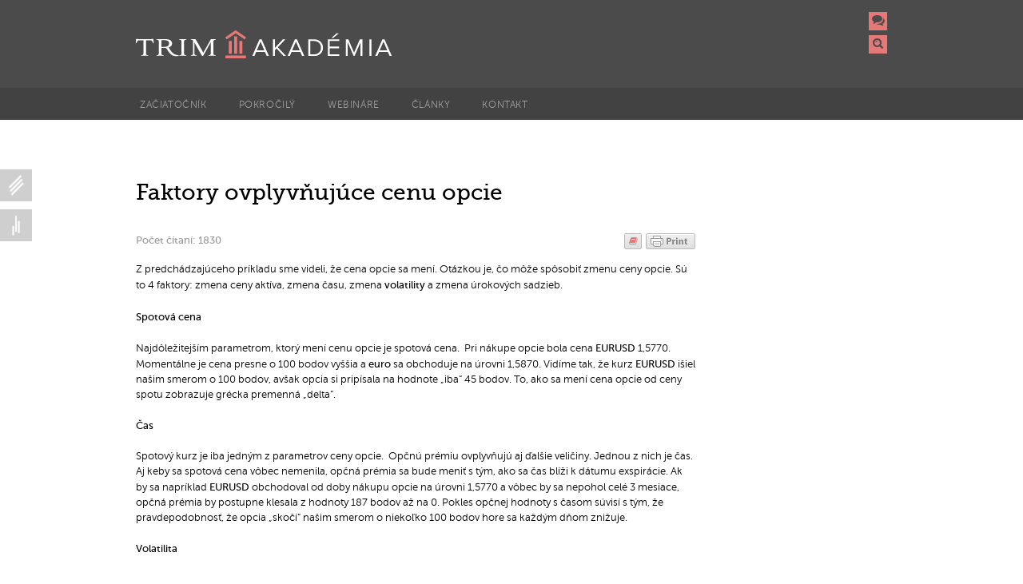

--- FILE ---
content_type: text/html; charset=UTF-8
request_url: http://akademia.trimbroker.com/clanky/Faktory-ovplyvnujuce-cenu-opcie
body_size: 7431
content:
<!DOCTYPE html>
<html>
 <head>
  <meta http-equiv="Content-Type" content="text/html; charset=utf-8" />
  <meta name="robots" content="index, follow" />
  <meta name="author" content="TRIM Broker, a.s." />
  <meta name="no-cache" content="iCache-Control" />
  <meta name="no-transform" content="Cache-Control" />
  <title>Faktory ovplyvňujúce cenu opcie | TRIM Akadémia</title>
  <meta name="description" content="" />
  <link rel="shortcut icon" href="http://akademia.trimbroker.com/files/images/favicon.ico" /> 
  <meta property="og:title" content="Faktory ovplyvňujúce cenu opcie | TRIM Akadémia" />
  <meta property="og:description" content="" />
  <meta property="og:url" content="http://akademia.trimbroker.com/clanky/Faktory-ovplyvnujuce-cenu-opcie" />
  <link rel="canonical" href="http://akademia.trimbroker.com/clanky/Faktory-ovplyvnujuce-cenu-opcie" />
  <link rel="stylesheet" href="http://akademia.trimbroker.com/files/css/text.css" type="text/css" media="screen" />
  <link rel="stylesheet" href="http://akademia.trimbroker.com/files/css/site.css" type="text/css" media="screen" />
  <link rel="stylesheet" href="http://akademia.trimbroker.com/files/css/font-awesome.css" type="text/css" media="screen" />
  <link rel="stylesheet" href="http://akademia.trimbroker.com/files/css/main.css" type="text/css" media="screen" />
  <link rel="stylesheet" href="http://akademia.trimbroker.com/files/css/menu.css" type="text/css" media="screen" />
  <link rel="stylesheet" href="http://akademia.trimbroker.com/files/css/forms.css" type="text/css" media="screen" />
  <link rel="stylesheet" href="http://akademia.trimbroker.com/files/css/buttons.css" type="text/css" media="screen" />
  <link rel="stylesheet" href="http://akademia.trimbroker.com/files/css/tooltip.css" type="text/css" media="screen" />
  <link rel="stylesheet" href="http://akademia.trimbroker.com/files/css/print.css" type="text/css" media="print" />
  <link rel="stylesheet" href="http://akademia.trimbroker.com/files/css/jquery.slider.css" type="text/css" media="screen" />
  <!--[if IE 6]>
  <link rel="stylesheet" href="http://akademia.trimbroker.com/files/css/jquery.slider.ie6.css" type="text/css" media="screen" />
  <![endif]-->
<link type="text/css" rel="stylesheet" href="http://akademia.trimbroker.com/files/pirobox/css_pirobox/style_2/style.css" />  <script src="http://akademia.trimbroker.com/files/scripts/jquery.js" type="text/javascript"></script>
  <script src="http://akademia.trimbroker.com/files/scripts/jquery.slider.js" type="text/javascript"></script>
  <script src="http://akademia.trimbroker.com/files/scripts/menu_nav.js" type="text/javascript"></script>
  <script src="http://akademia.trimbroker.com/files/scripts/scripts.js" type="text/javascript"></script>
  <script src="http://akademia.trimbroker.com/files/scripts/tooltip.js" type="text/javascript"></script>
  <script src="http://akademia.trimbroker.com/files/scripts/scrolltofixed.js" type="text/javascript"></script>
<script type="text/javascript" src="http://akademia.trimbroker.com/files/pirobox/js/jquery-ui-1.8.2.custom.min.js"></script>
      <script type="text/javascript" src="http://akademia.trimbroker.com/files/pirobox/js/pirobox_extended_min.js"></script>
     
<script type="text/javascript">
 
  var _gaq = _gaq || [];
  _gaq.push(['_setAccount', 'UA-4829541-12']);
  _gaq.push(['_trackPageview']);
 
  (function() {
    var ga = document.createElement('script'); ga.type = 'text/javascript'; ga.async = true;
    ga.src = ('https:' == document.location.protocol ? 'https://ssl' : 'http://www') + '.google-analytics.com/ga.js';
    var s = document.getElementsByTagName('script')[0]; s.parentNode.insertBefore(ga, s);
  })();
 
</script>
<script type="text/javascript">
        setTimeout(function(){var a=document.createElement("script");
        var b=document.getElementsByTagName("script")[0];
        a.src=document.location.protocol+"//script.crazyegg.com/pages/scripts/0046/2172.js?"+Math.floor(new Date().getTime()/3600000);
        a.async=true;a.type="text/javascript";b.parentNode.insertBefore(a,b)}, 1);
        </script><!-- Facebook Pixel Code -->
<script>
    !function (f, b, e, v, n, t, s) {
        if (f.fbq)return;
        n = f.fbq = function () {
            n.callMethod ?
                    n.callMethod.apply(n, arguments) : n.queue.push(arguments)
        };
        if (!f._fbq)f._fbq = n;
        n.push = n;
        n.loaded = !0;
        n.version = '2.0';
        n.queue = [];
        t = b.createElement(e);
        t.async = !0;
        t.src = v;
        s = b.getElementsByTagName(e)[0];
        s.parentNode.insertBefore(t, s)
    }(window,
            document, 'script', 'https://connect.facebook.net/en_US/fbevents.js');

    fbq('init', '132069330539200');
    fbq('track', "PageView");</script>
<noscript><img height="1" width="1" style="display:none"
               src="https://www.facebook.com/tr?id=132069330539200&ev=PageView&noscript=1"
    /></noscript>
<!-- End Facebook Pixel Code --> </head>
 <body>
<div id='left_link_block'>
<div class='linker_row'>
 <div class='linker_left'>
<a href='http://www.zonaobchodnika.com/' class='sqrbtn' id='' target='_blank'>
 <div class='square_button gray'>
 <img src='http://akademia.trimbroker.com//files/images/zona_logo_box.png' /> </div>
</a> </div>
 <div class='linker_right'>
ZÔNA<br>OBCHODNÍKA </div>
</div>
<div class='linker_row'>
 <div class='linker_left'>
<a href='http://www.trimbroker.com' class='sqrbtn' id='' target='_blank'>
 <div class='square_button gray'>
 <img src='http://akademia.trimbroker.com//files/images/trim_logo_box.png' /> </div>
</a> </div>
 <div class='linker_right'>
TRIM<br>BROKER </div>
</div>

<script>
$(function() {
    $(".linker_left").hover( function () {
        $(this).parent().children('.linker_right').show();
    }, function () {
        $(this).parent().children('.linker_right').hide();
    });
});
</script></div>
<div id='right_link_block'>

         <div class='linker_right kampan' style="padding:0;">
   		           <a style="position: absolute; height: 100%; display: block; top: 0px; left: 0px; z-index: 9; background: none repeat scroll 0% 0%; width: 85%;" href="https://kampan.trimbroker.com/odber-analyz" target="_blank"></a>
           <a href="javascript:void(0)" id="close-kampan" style="position:absolute;right:10px;z-index:10;top:7px;text-indent:10px;width:25px;height: 25px;color: rgb(102, 102, 102);display: block;font-size: 20px;transform:scale(1.15,1)">x</a>
   		<img src="http://www.trimbroker.com/images/banners/banner-sidebar-2.jpg" alt="">
         </div>

         <style>
         .linker_right.kampan a {
            outline: 0;
         }
         .linker_right.kampan a:hover, .linker_right.kampan a:active, .linker_right.kampan a:focus {
            outline: 0;
         }
         </style>

   <script>
   $( "#close-kampan" ).click(function() {
     $( ".linker_right.kampan" ).hide(500);
     return false;
   });
   </script></div>
 <div id='container'>
<div id='header'>
 <div class='layout_1040'>
  <div id='left_header'>
<a href='http://akademia.trimbroker.com/'><img id='' src='http://akademia.trimbroker.com/files/images/univerzita_logo.png' alt='Univerzita' title='Univerzita' class='print-no' /></a>  </div>
  <div id='right_header'>
<a href='http://livechat.boldchat.com/aid/7950595637576154192/bc.chat?cwdid=787462393441910439' class='sqrbtn' id='' target='_blank'>
<div class='before px_23 mb6px hide'>live CHAT</div>
 <div class='square_button px_23 mb6px hide'>
  <i class="icon-comments"></i> </div>
</a><div class='break'></div>
<a href='http://akademia.trimbroker.com/hladaj' class='sqrbtn' id='' rel='nofollow'>
<div class='before px_23 mb6px hide'>hľadaj</div>
 <div class='square_button px_23 mb6px hide'>
  <i class="icon-search"></i> </div>
</a><div class='break'></div>

<script>
$(function() {
    $("#right_header .before.hide").hide();
    $("#right_header .sqrbtn").hover( function () {
        $(this).children('.before.hide').show();
    }, function () {
        $(this).children('.before.hide').hide();
    });
});
</script>  </div>
<div id='login_bar_new'>
 <div id="login_form_new">
<form action='' method="post" class="entry_form" id="share_entry_form" autocomplete='on'> <label for="loginmail">LOGIN:</label><input type="text" id="loginmail" name="loginmail" placeholder="e-mail" />
 <label for="password">HESLO:</label><input type="password" id="password" name="password" placeholder="heslo" />
  </div>
  <div id="action_blok_new">
<a id='submit_btn' class='' href='#' onclick="login_zo('http://akademia.trimbroker.com/actions/login','login_info')">
 <i class="icon-unlock "></i> PRIHLÁSENIE
</a>
<button id="submit_login" type="submit" class="hidden"></button></form> </div>
 <div id="login_info_new">&nbsp;</div>
  <div id="user_blok_new">
  <a class='left sipka' href='http://www.zonaobchodnika.com/register'>REGISTRÁCIA</a>
 </div>
<script>
 $(function() {  $('a#btn_login').click(function() { $('#login_bar_new').toggle(); return false; });
  $('a#submit_btn').click(function() { $('#submit_login').click(); login_zo('http://akademia.trimbroker.com/actions/login','login_info'); return false; });
 $('#loginmail,#password').keydown(function(e) { if (e.keyCode == 13) { login_zo('http://akademia.trimbroker.com/actions/login','login_info'); return false; } }); 
 });</script>
</div>
 </div>
</div>
<div class='break'></div>
<div id="menu">
 <div class='layout_940'>
  <div class="nav-main-wrap">
<div class='nav-main'>
 <ul class='nav-container'><li class='nav-item '>
<div class='nav-item-inner'><a href='http://akademia.trimbroker.com/text/zaciatocnik'>ZAČIATOČNÍK</a></div>
</li>
<li class='nav-item '>
<div class='nav-item-inner'><a href='http://akademia.trimbroker.com/text/sprievodcovia-vzdelavanim'>POKROČILÝ</a></div>
</li>
<li class='nav-item '>
<div class='nav-item-inner'><a href='http://akademia.trimbroker.com/text/webinare'>WEBINÁRE</a></div>
</li>
<li class='nav-item has-sub'>
<div class='nav-item-inner'><a href='http://akademia.trimbroker.com/clanky/vsetky/1'>ČLÁNKY</a></div>
<ul class='nav-container-sub'>
 <li class='nav-item-sub'>
  <a href='http://akademia.trimbroker.com/clanky/vsetky'>
   <div class='inner'>
    <div class='icon'></div>
    <div class='text'>Všetky</div>
   </div>
  </a>
 </li>
</ul>
</li>
<li class='nav-item '>
<div class='nav-item-inner'><a href='http://akademia.trimbroker.com/kontakt'>KONTAKT</a></div>
</li>
 </ul>
</div>
  </div>
 </div>
</div>
<div class='break'></div>
<div id="content">
 <div id='main' class='layout_940'> <div id='left_panel'>
<h1>Faktory ovplyvňujúce cenu opcie</h1><div class='visit'><b>Počet čítaní:</b> 1830</div><script>var pfHeaderImgUrl = '';
        var pfHeaderTagline = '';
        var pfdisableClickToDel = 0;
        var pfHideImages = 0;
        var pfImageDisplayStyle = 'right';
        var pfDisablePDF = 0;
        var pfDisableEmail = 0;
        var pfDisablePrint = 0;
        var pfCustomCSS = '';
        var pfBtVersion='1';
        (function(){var js, pf;pf = document.createElement('script');pf.type = 'text/javascript';
        if('https:' == document.location.protocol)
        {js='https://pf-cdn.printfriendly.com/ssl/main.js'}
        else{js='http://cdn.printfriendly.com/printfriendly.js'}pf.src=js;document.getElementsByTagName('head')[0].appendChild(pf)})();</script>
        <div class='pdf_print'><a href="http://www.printfriendly.com" style="color:#6D9F00;text-decoration:none;" class="printfriendly" onclick="window.print();return false;" title="Printer Friendly and PDF"><img style="border:none;-webkit-box-shadow:none;box-shadow:none;" src="http://cdn.printfriendly.com/button-print-gry20.png" alt="Vytlač do PDF"/></a></div><div class='slovnik_btt' onclick='change_slovnik_opt()'><a onclick='change_slovnik_opt()' class='tb_tooltip' rel="gettooltip/slovnik_btt"><span><i class="icon-book"></i></span></a></div><br /><br /><div class='text_block'>
<p>Z predchádzajúceho príkladu sme videli, že cena opcie sa mení. Otázkou je, čo môže spôsobiť zmenu ceny opcie. Sú to 4 faktory: zmena ceny aktíva, zmena času, zmena <a class="key_word" href='http://zo.trimbroker.com/slovnik/volatilita' target='_blank'>volatility</a> a zmena úrokových sadzieb. <br /><strong><br />Spotová cena</strong><br /><br />Najdôležitejším parametrom, ktorý mení cenu opcie je spotová cena.  Pri nákupe opcie bola cena <a class="key_word" href='http://zo.trimbroker.com/keywords/euro-eurusd' target='_blank'>EURUSD</a> 1,5770. Momentálne je cena presne o 100 bodov vyššia a <a class="key_word" href='http://zo.trimbroker.com/keywords/euro-eurusd' target='_blank'>euro</a> sa obchoduje na úrovni 1,5870. Vidíme tak, že kurz <a class="key_word" href='http://zo.trimbroker.com/keywords/euro-eurusd' target='_blank'>EURUSD</a> išiel našim smerom o 100 bodov, avšak opcia si pripísala na hodnote „iba“ 45 bodov. To, ako sa mení cena opcie od ceny spotu zobrazuje grécka premenná „delta“. <br /><br /><strong>Čas</strong><br /><br />Spotový kurz je iba jedným z parametrov ceny opcie.  Opčnú prémiu ovplyvňujú aj ďalšie veličiny. Jednou z nich je čas. Aj keby sa spotová cena vôbec nemenila, opčná prémia sa bude meniť s tým, ako sa čas blíži k dátumu exspirácie. Ak by sa napríklad <a class="key_word" href='http://zo.trimbroker.com/keywords/euro-eurusd' target='_blank'>EURUSD</a> obchodoval od doby nákupu opcie na úrovni 1,5770 a vôbec by sa nepohol celé 3 mesiace, opčná prémia by postupne klesala z hodnoty 187 bodov až na 0. Pokles opčnej hodnoty s časom súvisí s tým, že pravdepodobnosť, že opcia „skočí“ našim smerom o niekoľko 100 bodov hore sa každým dňom znižuje. <br /><br /><strong>Volatilita</strong><br /><br />Teoreticky sa môže cena opcie meniť v ten istý deň aj bez toho aby sa pohla spotová cena. Možným dôvodom by mohla byť zmena <a class="key_word" href='http://zo.trimbroker.com/slovnik/volatilita' target='_blank'>volatility</a>. Volatilita odzrkadľuje pravdepodobnosť, že trh sa výrazne pohne jedným alebo druhým smerom, štatisticky meria štandardnú odchýlku.  Ak zrazu vyjde správa o neočakávanej dôležitej tlačovej konferencií prezidenta USA, potom trh bude v napätí, s čím sa automaticky zvýši <a class="key_word" href='http://zo.trimbroker.com/slovnik/volatilita' target='_blank'>volatilita</a> a následne cena opcie. <br /><strong><br />Úrokové sadzby</strong><br /><br />Posledným dôležitým parametrom ceny opcie sú úrokové sadzby. Úrokové sadzby tiež prichádzajú do výpočtu opcie a preto môžu ovplyvniť okamžitú hodnotu opcie. Ich vplyv je však oveľa nižší ako vplyv spotového kurzu a <a class="key_word" href='http://zo.trimbroker.com/slovnik/volatilita' target='_blank'>volatility</a>. <br /><br />Uvedené faktory sledujeme pomocou takzvaných gréckych premenných. Viac si o jednotlivých faktoroch ako aj ich sledovaní a hodnotení povieme v jednej z ďalších kapitol.</p></div>
<br /><br /><div class='info_ak'>
<div class='analytik'><p>Autor: <span class='pink'><a rel='nofollow' target='_blank' href='http://zo.trimbroker.com/profil/RI'>Ronald Ižip, TRIM Broker</a></span></p></div>
<div class='break'></div>
 <p>Dátum vytvorenia: <span class='pink'>28.02.10  14:51</span></p>
</div>
<div class='break'></div>
<div class='break'></div>
<div class="pretty_hr"></div><div class='podobne' style='margin-top:10px;'>Hodnotenie</div><div class='facebook'><div id='social_div'>
 <div class='fcb_div'>
 <script src="http://connect.facebook.net/sk_SK/all.js#xfbml=1"></script>
  <fb:like href="http://akademia.trimbroker.com/clanky/Faktory-ovplyvnujuce-cenu-opcie" layout="button_count" width="130" show_faces="false" font="">
  </fb:like>
 </script>
 </div>
</div>
</div><div class='hlasright'>
<div class="text_rating">Hodnotenie: </div>
<div class="p_rating" id="rating_135">
<span class="inline-rating">
<ul class="star-rating small-star">
 <li class="current-rating" style="width:0%;">0 (0)</li>
 <li><a href="#" onclick="alert('Pre hodnotenie sa musíte prihlásiť'); return false;" title="1 z 5" class="one-star">1</a></li>
 <li><a href="#" onclick="alert('Pre hodnotenie sa musíte prihlásiť'); return false;"title="2 z 5" class="two-stars">2</a></li>
 <li><a href="#" onclick="alert('Pre hodnotenie sa musíte prihlásiť'); return false;"title="3 z 5" class="three-stars">3</a></li>
 <li><a href="#" onclick="alert('Pre hodnotenie sa musíte prihlásiť'); return false;"title="4 z 5" class="four-stars">4</a></li>
 <li><a href="#" onclick="alert('Pre hodnotenie sa musíte prihlásiť'); return false;"title="5 z 5" class="five-stars">5</a></li>
</ul>
</span>
<span class="inline-text">0 (0)</span></div>
<div class='break'></div>
</div><div class="pretty_hr"></div><div class='podobne' style='margin-top:10px;'>Kľúčové slová:</div>
<div class='podlinky'>
<div id='all_keywords'>
<a href='http://akademia.trimbroker.com/keyword/opcie' class='sqrbtn left' id=''>
<div class='square_button px_12 mb4px'>></div>
<div class='after px_12 mb4px'>Opcie</div>
</a><div class='break'></div>
</div>
</div>
 </div>
 <div id='right_panel' class='print-no'>  <div id='banner'>
  </div>
 </div>
<div class='break'></div>
 </div>
 <div id='bottom_panel'>
  <div class='layout_940'>
<div class='left'>
<div class='one_collumn'>
<div class='one_cell'><a href='http://www.trimbroker.com/text/one-financial-markets'>One Financial </a></div><div class='one_cell'><a href='http://www.trimbroker.com/text/saxo-bank'>Saxo Bank</a></div><div class='one_cell'><a href='http://www.trimbroker.com/text/xtb'>X-Trade Brokers</a></div></div>
<div class='one_collumn'>
<div class='one_cell'><a href='http://www.trimbroker.com/text/forex'>Forex</a></div><div class='one_cell'><a href='http://www.trimbroker.com/text/futures'>Futures</a></div><div class='one_cell'><a href='http://www.trimbroker.com/text/akcie'>Akcie</a></div></div>
<div class='one_collumn'>
<div class='one_cell'><a href='http://www.trimbroker.com/text/obchodne-podmienky'>Obchodné podmienky</a></div><div class='one_cell'><a href='http://www.trimbroker.com/pravne/www-podmienky.pdf'>Použitie webu</a></div><div class='one_cell'><a href='http://www.trimbroker.com/pravne/pravne-vyhlasenie.pdf'>Právne vyhlásenie</a></div></div>
<div class='break'></div>
</div>
<div class='right' style='margin-right: 40px;'>
<a href='http://www.youtube.com/user/TRIMBrokerSk' class='sqrbtn ngray right m_left mb30px' id=''>
 <div class='square_button'>
 <img src='http://akademia.trimbroker.com//files/images/youtube.png' /> </div>
</a><a href='http://www.facebook.com/pages/TRIMBroker/117025371672246' class='sqrbtn right m_left ngray' id=''>
 <div class='square_button    '>
  <i class="icon-facebook"></i> </div>
</a></div>
  </div>
 </div>
 <div id='alert_panel'>
  <div class='layout_940'>
<div class='alert_block'>
<p><strong>Upozornenie:</strong> Vstupom na internetové stránky spoločnosti TRIM Broker, s.r.o. (IČO: 35 867 302, Jarošova 1, Bratislava, Slovenská republika), ďalej len "spoločnosť", súhlasíte s <a href="http://www.trimbroker.com/pravne/www-podmienky.pdf" target="_blank">podmienkami používania webových stránok spoločnosti</a>. Obchodovanie a investovanie na finančnom trhu je rizikové a nie je vhodné pre každého. Zvážte preto možné dopady a riziká takýchto činností ešte pred tým, než začnete obchodovať. S obchodovaním na finančnom trhu sa spája riziko možných strát. <strong>Spoločnosť vykonáva činnosť samostatného finančného agenta v sektore kapitálového trhu, ktorá sa týka výhradne len prevoditeľných cenných papierov, dlhopisov a prevoditeľných cenných papierov zahraničných subjektov kolektívneho investovania</strong>. Spoločnosť nezodpovedá za správnosť a úplnosť údajov a informácií tu zverejnených. Informácie tu uvádzané neposkytujú daňové, právne a ani investičné poradenstvo, neposkytujú žiadnu záruku alebo tvrdenie, že by bolo na ich základe možné profitovať alebo limitovať potenciálne straty. Spoločnosť nenesie zodpovednosť za žiadne straty spôsobené užívaním informácií vypracovaných, zverejňovaných alebo ďalej rozširovaných spoločnosťou na svojej internetovej stránke. <a href="http://www.trimbroker.com/text/rizika-upozornenie">Viac v upozornení na riziká</a>. TRIM Broker, a.s. je registrovaným finančným sprostredkovateľom v sektore kapitálového trhu v Registri finančných agentov Národnej banky Slovenska pod číslom 112504. <a href="http://www.trimbroker.com/pravne/pravne-vyhlasenie.pdf" target="_blank">Viac v právnom vyhlásení</a>. Services of company TRIM Broker, a.s. are not solicited to US customers.</p></div>
  </div>
 </div>
</div>
<script>$('a.tb_tooltip').each(function()
        {
          $(this).attr('rel','http://akademia.trimbroker.com/' + $(this).attr('rel'));
          $(this).cluetip();
        });
       </script>
<script>$(window).resize(function()
         {
           var width = $(window).width();
           if (width < 1100) $('#left_link_block').hide(); 
           else $('#left_link_block').show();
        });
   </script>
<script>$(function() {
            var width = $(window).width();
            if (width < 1100) $('#left_link_block').hide(); 
            else $('#left_link_block').show();

            var cols = $('colgroup');
        
            $('td').live('mouseover', function(){
                var i = $(this).prevAll('td').length;
                $(cols[i]).addClass('hover');
                $('td[rel=head_' + i +']').addClass('hover');
            
            }).live('mouseout', function(){
                var i = $(this).prevAll('td').length;
                $(cols[i]).removeClass('hover');
                $('td[rel=head_' + i +']').removeClass('hover');
            })
            
            $('table').mouseleave(function(){
                cols.removeClass('hover');
            })
        });
       </script>
<script>
  $(document).ready(function() {
        
       
         var pocet = 0;
         $("div.text_block img").each(function(){

         var src = $(this).attr('src'); 
         var tarr = src.split('/');      
         var file = tarr[tarr.length-1];         

         if (file != 'page-link.gif') { 

         pocet = pocet + 1;
         

         var rozdiel = 0; 
         var newHeight = 0;    
         var ratio = 0;  
         var width = $(this).get(0).naturalWidth;     
         var height = $(this).get(0).naturalHeight;  
         
         if(width > 680){
         rozdiel = width - 680;
         ratio = rozdiel/(width/100)
         
         newHeight = Math.round((height/100) * (100-ratio)) 
         
         $(this).attr("width", "680");
         $(this).attr("height", newHeight);
         }

         $(this).wrap('<a href="' + src + '" class="pirobox_gall" rel="gallery" title="Graf  ' + pocet + '">');  

        }

        });
    });
     </script>
<script>
        $(document).ready(function() {
           $().piroBox_ext({
           piro_speed : 900,
           bg_alpha : 0.1,
           piro_scroll : true //pirobox always positioned at the center of the page
           });
        });
</script>
<script type="text/javascript">

    /* <![CDATA[ */

    var google_conversion_id = 1035704478;

    var google_custom_params = window.google_tag_params;

    var google_remarketing_only = true;

    /* ]]> */

</script>

<script type="text/javascript" src="//www.googleadservices.com/pagead/conversion.js">

</script>

<noscript>

    <div style="display:inline;">

        <img height="1" width="1" style="border-style:none;" alt=""
             src="//googleads.g.doubleclick.net/pagead/viewthroughconversion/1035704478/?value=0&amp;guid=ON&amp;script=0"/>

    </div>

</noscript> </body>
</html>


--- FILE ---
content_type: text/css
request_url: http://akademia.trimbroker.com/files/css/text.css
body_size: 880
content:

#banner p
{
margin: 0px;
}

#banner img
{
margin-top: 15px;
}

.bnr-btn
{
background-color: #e67879;
width: 180px;
height:21px;
margin: auto;
text-align: center;
padding-top: 3px;
font-size: 12px;
}

.bnr-btn a
{
color: white;
font-weight: bold;
}

.bnr-btn:hover
{
width: 180px;
height:21px;
background-color: #747474;
color: white;
}


.bnr_small
{
font-size: 12px;
text-align: center;
font-weight: bold;
color: #e67879;
}

.banner-div
{

width:200px;
margin-bottom:65px; 

}

.bnr-zlata
{
font-weight: 900;
font-size: 17px;  
text-align: center;
}


/*

.modry {
	color: #0055AA;
}

.tmavy {
	color: #333333;
	font-weight: bold;
}

.trim_tabulka {
	padding: 0;
	margin: 0;
	font: 10px Verdana, Geneva, sans-serif;
	margin: 0 auto;
}

.trim_tabulka .trim_riadok {
	padding: 0;
	margin: 0;
}

.trim_tabulka .trim_tabulka_nadpis {
	background: #fff;
	padding: 3px 3px;
	color: black;
	font-size: 1.4em;
}

.trim_tabulka .trim_bunka_hlavicka {
	background: #64717a;
	padding: 3px 10px 3px 10px;
	color: white;
	font-size: 1.4em;
	font-weight: bold;
	text-align: center;
}

.trim_tabulka .trim_bunka_telo, .trim_tabulka .trim_bunka_left {
	background: #f0f2f3;
	padding: 3px 10px 3px 10px;
	color: #64717a;
	font-size: 1.3em;
	border-bottom: 1px solid #cccccc;
}

.trim_tabulka .trim_bunka_left {
	font-weight: bold;
	text-align: left;
}

.trim_tabulka .trim_bunka_telo {
	text-align: left;
}

.trim_tabulka .trim_bunka_telo select {
	text-align: center;
	width: 90%;
	font-size: 1em;
}

.pool_hlava {
	padding: 2px 0px 2px 0px;
	margin-bottom: 5px;
	color: #64717a;
	font-size: 1.3em;
	font-weight: bold;
	border-bottom: 1px solid #cccccc;
}

.pool_block {
	padding: 0px 0px 0px 10px;
	margin-bottom: 10px;
	color: #333333;
}

.pool_bar {
	display: block;
	height: 10px;
	background: gray;
	border: 1px solid black;
	margin: 2px 0px 5px 0px;
}

#reg_table {
	width: 700px;
	padding: 0;
	margin: 0;
}

#reg_table .medzera {
  width:  10px;
}

#reg_table .medzera_r {
  height:  10px;
  font-size: 3px;
  line-height: 3px;
}

#reg_table .h1 {
	width: 290px;
	padding: 10px;
	background: #d9d9d9;
	font-size: 20px;
}

#reg_table .h2, .h3, .h4 {
	width: 100px;
	background: #d9d9d9;
	font-size: 20px;
	padding: 10px;
	text-align: center;
}

#reg_table .co_gr {
	color:  #424242;
}

#reg_table .co_gr2 {
	color: #717171;
}

#reg_table .co_wh {
	color: white;
}

#reg_table .co_go {
	color: #ceb45d;
}

#reg_table .c1,
#reg_table .c2, 
#reg_table .c3, 
#reg_table .c4 {
	padding: 10px;
}

#reg_table .c1 {
	background: #f9f9f9;
}

#reg_table .c2 {
	background: #e2e2e2;
}

#reg_table .c3 {
	background: #c6c6c6;
}

#reg_table .c4 {
	background: #676767;
}

#reg_table .h2 {
	background: #c6c6c6;
}

#reg_table .h3 {
	background: #848484;
}

#reg_table .h4 {
	background: #424242;
}

#reg_table .page_button_large {
  display: inline-block;
  *display: inline;
  padding: 10px 0px 10px 0px;
  font-size: 13px;
  line-height: 13px;
  color: white;
  text-align: center;
  background: #4095cb;
  vertical-align: middle;
  cursor: pointer;
  width: 120px;
}
*/

--- FILE ---
content_type: text/css
request_url: http://akademia.trimbroker.com/files/css/main.css
body_size: 5395
content:
.analytik{

float: left;

}

.slovnik_btt{

width: 20px;
height: 18px;
float: right;
margin-right: 5px;
text-align: center;
cursor: pointer;
-webkit-border-radius: 2px 2px 2px 2px;
border-radius: 2px 2px 2px 2px;
background: #eeeeee; /* Old browsers */
background: -moz-linear-gradient(top,  #eeeeee 0%, #dfdfe0 100%); /* FF3.6+ */
background: -webkit-gradient(linear, left top, left bottom, color-stop(0%,#eeeeee), color-stop(100%,#dfdfe0)); /* Chrome,Safari4+ */
background: -webkit-linear-gradient(top,  #eeeeee 0%,#dfdfe0 100%); /* Chrome10+,Safari5.1+ */
background: -o-linear-gradient(top,  #eeeeee 0%,#dfdfe0 100%); /* Opera 11.10+ */
background: -ms-linear-gradient(top,  #eeeeee 0%,#dfdfe0 100%); /* IE10+ */
background: linear-gradient(to bottom,  #eeeeee 0%,#dfdfe0 100%); /* W3C */
filter: progid:DXImageTransform.Microsoft.gradient( startColorstr='#eeeeee', endColorstr='#dfdfe0',GradientType=0 ); /* IE6-9 */
border: 1px solid #b9b9b9; 
}

.pdf_print{

float: right;

}

.visit{

    float: left;
	font-weight: bold;
	
	color: #999999;

}

.text_block ol{

	margin-left: 17px;
}


.table_new{
border: none;
padding: 0;
margin: 0;
font-family: 'museo_sans', "Helvetica Neue", Helvetica, Arial, sans-serif;
font-weight: normal;
font-size: 12px;
width: 100%;
text-align: left;
margin-top: 5px;
margin-bottom: 15px;
}

#social_div div {
	float: left;
	padding-right: 300px;
	
}

.star-rating,
.star-rating a:hover,
.star-rating a:active,
.star-rating a:focus,
.star-rating .current-rating {
    background: url(star.gif) left -1000px repeat-x;
}

.star-rating {
    position: relative;
    width: 125px;
    height: 25px;
    overflow: hidden;
    list-style: none;
    margin: 0;
    padding: 0;
    background-position: left top;
}

.star-rating li {
    display: inline;
}

.star-rating a,
.star-rating .current-rating {
    position: absolute;
    top: 0;
    left: 0;
    text-indent: -1000em;
    height: 25px;
    line-height: 25px;
    outline: none;
    overflow: hidden;
    border: none;
}

.star-rating a:hover,
.star-rating a:active,
.star-rating a:focus {
    background-position: left bottom;
}

.star-rating a.one-star {
    width: 20%;
    z-index: 6;
}

.star-rating a.two-stars {
    width: 40%;
    z-index: 5;
}

.star-rating a.three-stars {
    width: 60%;
    z-index: 4;
}

.star-rating a.four-stars {
    width: 80%;
    z-index: 3;
}

.star-rating a.five-stars {
    width: 100%;
    z-index: 2;
}

.star-rating .current-rating {
    z-index: 1;
    background-position: left center;
}

/* for an inline rater */
.inline-rating {
    display: -moz-inline-block;
    display: -moz-inline-box;
    display: inline-block;
    vertical-align: middle;

}

.inline-text {
    line-height: 24px;
    padding: 6px 0px 0px 10px;
}

.p_rating {
    float: left;
    margin-left: 10px;
}

.text_rating {
    line-height: 24px;
    float: left;
}



.table_new tr
{
	border-bottom: 1px dotted #c9c9c9;
}

.table_new th
{
	font-size: 15px;
	font-weight: 900;
}

.key_word
{
	text-decoration: none;
	color: black !important;
	font-weight: bold !important;
	
}

.polozka .hlasright {
	float: right;

}

.pretty_hr {
	border-top: 2px dotted #DDD;
	height: 10px;
	margin-top: 10px;
	clear: both;
}

.webinare {
	border: 1px solid #cccccc;
}

.webinare td {
	padding: 2px 5px 2px 5px;
}

.webinare tr {
	border: 1px solid #cccccc;
}

.webinare tr td:first-child {
	font-weight: bold;
}

.webinare .web_riadok:first-child {
	background-color: #888888;
	color: white;
	font-weight: bold;
}

.webinare .web_riadok:nth-child(even) {
	background-color: #dddddd;
}

.grayco {
	color: #dddddd;
}

.darkgrayco {
	color: #999999;
}

.blueco {
    color: #e97a7b;
}

.seda {
	color: #b4b4b4;
}

.navigacia {
	
	margin-top: 20px;
	font-size: 15px;
}

.list
{
	margin-top: 10px;
}

.pink, .pink a
{
	color: #e67878;
	font-weight: bold;
	
}

.info_ak p
{
	margin: 0px;
}


.black
{
	color: black;
}

.left-div
{
	float: left;
}

.right-div
{
	float: right;
}

.sprm
{
margin-top: 30px;	
}

#container {
   min-height:100%;
   position:relative;
   font-size: 13px;
   line-height:18px;
   margin: 0 auto;
   display: block;
   padding-bottom: 1px;
   font-family: 'museo_sans', "Helvetica Neue", Helvetica, Arial, sans-serif;
   font-weight: normal;
}

.layout_940 {
	width:  940px;
	
	margin: 0 auto;
	
}

.layout_1040 {
	width:  940px;
	margin-left: 50px;
	margin-right: 50px;
	margin: 0 auto;
}
#content {
	margin-top: 70px;
}

a {
	text-decoration: none;
	color: #e97a7b;
}

a.blue_alert {
	font-weight: bold;
	color: #1e04bd;
}

/* ----------- HLAVIČKA --------- */

#header {
   height: 110px;
   background: #4b4b4b;
}

#header #left_header
{
	height: 110px;
	width:  346px;
	line-height: 110px;
	display: box;
	box-align:center;
	float: left;
}

#header #right_header
{
	height: 80px;
	width:  400px;
	padding-top: 15px;
	float: right;
}

#menu {
	height: 40px;
	background: #424242;
}

#menu  .nav-main-wrap {
	height: 40px;
	clear: both;
	float: left;
	position: relative; 
	z-index: 3;
}

#main > #left_panel 
{
	float: left;
	width: 700px;
	min-height: 300px;
}

#main > #right_panel 
{
	float: right;
	width: 200px;
	min-height: 300px;
	margin-top: 70px; 
}	

/* -------------- TEXT BLOK ------------- */

.text {
	margin-bottom: 20px;
}
.text_block {
  color: black;
  font-size: 13px;
}

.text_block .us_info
{
	margin: 10px 0px 10px 0px;
	font-weight: bold;
}

.text_block a {
	color: #e67878;
	font-weight: bold;
}

.obrazok {
	margin-bottom: 20px;
}

ul {
	margin-left: 20px;
}

.podobne
{
	margin-top: 40px;
	margin-bottom: 5px;
	color: #323232;
	font-size: 15px;
	font-weight: bold;
	font-family: 'museo_slab', "Helvetica Neue", Helvetica, Arial, sans-serif;
}

h1 {
	color: black;
    font-family: 'museo_slab', "Helvetica Neue", Helvetica, Arial, sans-serif;
    font-size: 28px;
    padding-bottom: 10px;
    margin-bottom: 20px;
    
}

.h1_image {
  float: right;
  margin-left: 10px;	
  width: 40px;
  overflow: hidden;
} 

.h1_image img {
	height: 40px;
} 

h1 .datum
{
	font-size: 18px;
	color:  #c6c6c6;	
	font-weight: normal;		
}

h2 {
	color: #323232;
	font-size: 18px;
    font-family: 'museo_slab', "Helvetica Neue", Helvetica, Arial, sans-serif;
	line-height: 24px;
	padding-bottom: 12px;
	padding-top: 29px;
}

h3 {
	color: #424242;
	font-size: 16px;
    font-family: 'museo_sans', "Helvetica Neue", Helvetica, Arial, sans-serif;
	line-height: 24px;
	font-weight: 300;
	padding-top: 20px;
	padding-bottom: 0px;
	text-transform: uppercase;

}

h4 {
	color: #323232;
	font-size: 13px;
    font-family: 'museo_sans', "Helvetica Neue", Helvetica, Arial, sans-serif;
    text-transform: capitalize;
}

.link_left {
	float: left;
	margin-bottom: 6px;
}

.link_right {
	float: right;
	margin-bottom: 6px;
}

.link_right a {
	width: 15px;
	height: 15px;
	margin-left: 10px;
	float: right;
}

/* ------------- BUTONY --------------- */

a.sqrbtn
{
	display: block;
	float: right;
}

.mb6px {
	margin-bottom: 6px;
}

.mb4px {
	margin-bottom: 4px;
}

.mb30px {
	margin-bottom: 30px;
}

a.sqrbtn:hover .after,
a.sqrbtn:hover .before
{
	color: white;
	height:  23px;
	line-height: 23px;
}

a.sqrbtn:hover .after.px_15,
a.sqrbtn:hover .before.px_15
{
	height:  15px;
	line-height: 15px;
}

a.sqrbtn:hover .after.px_12,
a.sqrbtn:hover .before.px_12
{
	height:  12px;
	line-height: 12px;
}

a.sqrbtn:hover .after,
a.sqrbtn:hover .before
{
	color: white;
}

a.sqrbtn:hover .square_button.gray
{
	background: #6e6e70;
}

a.sqrbtn.ngray .square_button
{
	background: #717171;
	color: white;
}

a:hover.sqrbtn.ngray .square_button
{
	background: #616161;
}

a.sqrbtn .square_button img {
	width: 30px;
	margin-top: 5px;
}

.square_button 
{
	width: 40px;
	height: 40px;
	background: #e67878;
	font-size: 32px;
	line-height: 42px;
	text-align: center;
	color: #4b4b4b;
	float: left;
}

.square_button img {
	margin-top: 4px;
	vertical-align: top;
}

.square_button.px_23 {
	width: 23px;
	height: 23px;
	font-size: 17px;
	line-height: 23px;	
}

.square_button.px_15 {
	width: 15px;
	height: 15px;
	font-size: 12px;
	line-height: 16px;	
	color: white;
	background: #e97a7b;
}

.square_button.px_12 {
	width: 12px;
	height: 12px;
	font-size: 12px;
	line-height: 12px;
	color: white;
	background: #e97a7b;
}

.before,
.after,
.datum
{
	color: #e67878;
	height: 40px;
	font-size: 32px;
	line-height: 40px;
	float: left;
}

.datum {
	width: 53px;
	margin-right: 10px;
	border-right: 1px solid #f5c8c8;
	border-left: 1px solid #f5c8c8;
	padding-left: 5px;
}

.before {
	margin-right: 20px;
}

.after {
	margin-left: 20px;
}

.before.px_23,
.after.px_23
{
	height: 24px;
	font-size: 14px;
	line-height: 24px;
}

.before.px_23 {
	margin-right: 10px;
}

.after.px_23 {
	margin-left: 10px;
}

.before.px_12,
.after.px_12
{
	height: 12px;
	font-size: 12px;
	line-height: 12px;
	color: #f5c8c8;
	font-family: 'museo_sans', "Helvetica Neue", Helvetica, Arial, sans-serif;
}

.before.px_15,
.after.px_15,
.datum.px_15
{
	height: 15px;
	font-size: 13px;
	line-height: 15px;
	color: #e97a7b;
	font-family: 'museo_slab', "Helvetica Neue", Helvetica, Arial, sans-serif;
}

.before.px_12,
.before.px_15,
.datum.px_15 {
	margin-right: 7px;
}

.after.px_12,
.after.px_15,
.datum.px_15 {
	margin-left: 7px;
}

a.sqrbtn:hover .square_button.px_12,
a.sqrbtn:hover .square_button.px_15
{
	background: #f5c8c8;
}

a.sqrbtn:hover .after.px_12,
a.sqrbtn:hover .after.px_15,
a.sqrbtn:hover .datum.px_15
{
	font-weight: 900;
	color: #e97a7b;
	
}


/* ------------- RIGHT PANEL ------------- */

#right_panel
{
}

#right_panel #all_keywords
{
	font-size: 13px;
	margin-top: 50px;
}

#right_panel #all_keywords a
{
	display: block;
	line-height: 26px;
	color: #424242;
	font-size: 13px;
	text-align: right;
}

#right_panel #all_keywords a:hover
{
	display: block;
	line-height: 26px;
	color: #424242;
	font-size: 16px;
	font-weight: bold;
	color: #E67878;
}

#main_panel 
{
	
}

#main_panel .riadok {
	float: left;
	padding-left: 10px;
	padding-bottom: 5px;
	width: 50px;
	text-align: center;
	line-height: 1.4em;
}

#main_panel .nazov {
	float: left;
	padding-right: 10px;
	padding-bottom: 5px;
	line-height: 1.4em;
	width: 40px;
}

.bb {	
	border-bottom: 1px solid #eee;
	margin-bottom: 10px;
}

/*-------------- pomocné štýly --------- */

#alert_panel {
	min-height: 140px;
	background: #e2e2e3;
}

.bc {
	font-weight: bold;
	text-align: center;
}

.break {
	clear: both;
}

/* ------------  LOGIN  -------------- */

#login_bar {
	width:  280px;
	height: 110px;
	padding: 0px 10px 10px 10px;
	background: #4b4b4b;
	z-index: 100;
	position: absolute;
	top:  140px;
	margin-left: 640px;
	overflow: hidden;
	display: none;
}

#login_bar #login_info 
{
	margin-top: 8px;
	height: 20px;
	color: white;
	font-size: 0.9em;
	line-height: 1em;
	text-align: center;
}

#login_bar #login_form {
	padding: 0px 10px 0px 10px;
}

#login_bar #login_form .link_blok
{
	height: 25px;
}

#login_bar #login_form a 
{
	text-decoration: none;
	color: white;
}

#login_bar #login_form a:hover 
{
	color: #e2e2e3;
}

#login_bar #login_form .link_blok a:before
{ 
	content:"» ";
	color:#a6a6a6;
	font-weight:bold;
}

#login_bar #login_form .form_blok
{
	height: 60px;
}

#login_bar #login_form .form_blok input
{
	background: #787878;
	border: 1px solid #6d6d6d;
	line-height: 1em;
	padding: 2px 3px 2px 3px;
	color: #c8c8c8;
	margin-bottom: 5px;
	width: 190px;
}
#login_bar #login_form .form_blok label
{
	color: white;
	width: 60px;
	display: block;
	float: left;
}

#login_bar #login_form .action_blok
{
	height: 25px;
	text-align: right;
}

/* ---------- SPODNÝ PANEL ------------- */

#bottom_panel {
	height: 140px;
	padding-top: 30px;
	margin-top: 50px;
	background: url(../images/footer_back.png) repeat-y center;
	text-transform: uppercase;
	font-size: 0.7em;
	color: #767676;
}

.left,
a.left {
	float: left;
}

.right {
	float: right;
}

.m_left {
	margin-left: 30px;
}

.l10 {
	margin-left: 10px;
}

.l20 {
	margin-left: 20px;
}

.l100 {
	margin-left: 100px;
}

.b20 {
	margin-bottom: 20px;
}

.t5 
{
	margin-top: 5px;
}

.t3 
{
	margin-top: 3px;
}

.t20 {
	margin-top: 20px;
}

.w120 {
	width: 120px;
}

.gray {
	background: #cfcfd0;
}

.gray img {
	margin-top: 0;
	padding-top: 0;
}

.gray:hover {
	background: #6e6e70;
}

a.sqrbtn:hover .square_button.gray
{
	background: #6e6e70;
}

a.sqrbtn.ngray .square_button
{
	background: #717171;
}

#bottom_panel .one_collumn
{
	float:  left;
	height: 110px;
	/*width: 160px;*/
	margin-left: 30px;
	padding-left:30px;
	background: url(../images/predel.png) no-repeat left;
	font-size: 9.5px;
	letter-spacing: 0.075em;
	
}

#bottom_panel .one_collumn:first-child
{
	margin-left: 0px;
	padding-left: 0px;
	background: none;
	width: 110px;
}

#bottom_panel .one_collumn:nth-child(2) {
	width: 110px;
}

#bottom_panel .one_collumn .one_cell
{
	line-height: 22px;
}

#bottom_panel .one_collumn .one_cell a
{
	color: #8e8e8e;
	text-decoration: none;
}

#bottom_panel .one_collumn .one_cell a:hover
{
	color: white;
}

#alert_panel .alert_block p {
	padding-top: 20px;
	color: #9a9a9c;
	font-size: 11px;
	line-height: 14px;
}

#left_link_block {
	width: 120px;
	height: 190px;
	z-index: 2;
	position: fixed;
	top: 212px;
	left: 0;
	font-family: 'museo_sans', "Helvetica Neue", Helvetica, Arial, sans-serif;
	font-size: 10px;
}

#left_link_block .linker_row {
	width: 120px;
	height: 40px;
	margin-bottom: 10px;
}

#left_link_block .linker_left 
{
	float: left;
	height: 40px;
	width: 40px;
}

#left_link_block .linker_right 
{
	float:  right;
	height: 35px;
	width:  70px;
	line-height: 16px;
	margin-top: 5px;
	display: none;
	color: #6e6e70;
}

#left_link_block .linker_right 
{
	float:  right;
	height: 35px;
	width:  70px;
	line-height: 16px;
	margin-top: 5px;
	display: none;
	color: #6e6e70;
}

.userdate {
	color: #e67878;
}

.userdate .user {
	float: right;
}

.userdate .date {
	float: left;
}

#kontakt {
	font-size: 16px;
	font-family: 'museo_sans', "Helvetica Neue", Helvetica, Arial, sans-serif;
}

#kontakt .square_button {
	color: white;
	margin-top: 10px;
}

#kontakt .text_k {
	margin-top: 10px;
	margin-left: 60px;
	font-size: 13px;
	line-height: 20px;
}

#kontakt .text_k .bi {
	font-size: 15px;
	line-height: 20px;
}

#kontakt .text_r {
	margin-top: 10px;
	margin-left: 60px;
	line-height: 40px;
	font-size: 15px;
}

a.konbtn:hover .text_r
{
	color: #424242;
}

a.konbtn:hover .square_button
{
	background: #424242;
}

.login_kredit {
	color: #e67878;
	font-size: 12px;
	line-height: 30px;
	float: left;
}

.login_kredit .left {
	margin-right: 20px;
}

a.page_button {
	color: white;
}

.page_button {
  display: inline-block;
  *display: inline;
  padding: 1px 6px 1px;
  font-size: 13px;
  line-height: 21px;
  color: #333333;
  text-align: center;
  background: #e67878;
  vertical-align: middle;
  cursor: pointer;
  border: 1px solid #3888b6;
  -webkit-border-radius: 2px;
  -moz-border-radius: 2px;
  border-radius: 2px;
  *margin-left: .3em;
}

a.page_button {
	text-decoration: none;
	color: white;
}

.text_block hr {
	border: 1px solid;
	color: #EEEEEE;
}

.page_table {
	border: none;
	padding: 0;
	margin: 0;
	font-family: 'museo_sans', "Helvetica Neue", Helvetica, Arial, sans-serif;
	font-weight: normal;
	font-size: 12px;
	width: 100%;
}

.page_table td 
{
	text-align: center;
	padding: 2px 5px 2px 5px;
	color: #424242;
}
.page_table td a
{
	line-height: 14px;
	font-weight: normal;
}

.page_table td .icon-ok,
.page_table td .icon-star 
{
	color: #3d97cb;
}

.page_table td .icon-remove {
	color: gray;
}

.page_table tr td:first-child
{
	text-align: left;
	color: black;
	text-transform: uppercase;
}

.page_table tr:first-child td
{
	background: #ff8889;
	color: white;
	font-size: 17px;
	padding: 0px 5px 0px 5px;
	line-height: 40px;
	text-transform: uppercase;
}

.page_table tr:first-child td a
{
	color: white;
}

.page_table tr:first-child td:first-child
{
	text-transform: none;

	font-size: 14px;
}

.page_table .hover {
	background: #e3e3e3;
}

.page_table .mouse {
	cursor: pointer;
}

.page_table tr:first-child td.hover{
	background: #e67878;
}

.page_table tr.odsadzenie td {
	padding-top: 10px;
}

.page_button_large {
  display: inline-block;
  *display: inline;
  padding: 12px 28px 10px 28px;
  font-size: 13px;
  line-height: 13px;
  color: #333333;
  text-align: center;
  background: #e67878;
  vertical-align: middle;
  cursor: pointer;

  -webkit-border-radius: 1px;
  -moz-border-radius: 1px;
  border-radius: 1px;
  *margin-left: .3em;
}

a.page_button_large {
	text-decoration: none;
	color: white;
	border: none;
}

#search {
	width: 930px;
	height:  15px;
	color: 555;
	padding: 5px;
	border: 2px solid #B5B8C8;
	font-family: 'museo_sans', "Helvetica Neue", Helvetica, Arial, sans-serif;
	margin-top: 4px;
}

/* ------------  LOGIN NEW -------------- */

#login_bar_new {
	width:  940px;
	height: 30px;
	padding: 5px 0px 5px 0px;
	background: #424242;
	z-index: 100;
	position: absolute;
	top:  110px;
	overflow: hidden;
	display: none;
	font-family: 'museo_sans', "Helvetica Neue", Helvetica, Arial, sans-serif;
	font-size: 11px;
	line-height: 30px;
	color: white;
}

#login_bar_new #login_form_new {
	height: 30px;
	line-height: 30px;
	float: left;
}

#login_bar_new #login_form_new input
{
	background: #717171;
	padding: 2px 3px 2px 3px;
	color: #c8c8c8;
	width: 140px;
	border: none;
	margin-right: 20px;
}

#login_bar_new #login_form_new label
{
	margin-right: 10px;
	padding-top: 10px;
}

#login_bar_new #login_form_new a 
{
	text-decoration: none;
	color: white;
}

#login_bar_new #login_form_new a:hover 
{
	color: #e2e2e3;
}

#login_bar_new #action_blok_new {
	font-size: 12px;
	height: 30px;
	line-height: 30px;
	float: left;
	color: white;
	margin-right: 25px;
}

#login_bar_new #action_blok_new a {
	color: white;
}

#login_bar_new #login_info_new {
	float: left;
	width: 260px;
}

#login_bar_new #user_blok_new {
	float: right;
	text-align: right;
	font-size: 12px;
	height: 30px;
	line-height: 30px;

}

#login_bar_new #user_blok_new  a {
	color: white;
	margin: 0;
	padding: 0;
}

#login_bar_new a.sipka:before 
{
	content:"» ";
	color:#a6a6a6;
	font-weight:bold;
	font-size: 1.2em;
}

#home_block {
	width: 940px;
	margin-top: 40px;
	margin-bottom: 0px;
	padding: 0;
}

#home_block .color,
#home_block .color a {
	color: black;
	font-weight: bold;
}

#home_block .ba_color {
	background-color: #e67878;
}

#home_block .rb_icon {
	float:  left;
	margin-bottom: 15px;
	margin-right: 15px;
}

#home_block .home_cell {
    border-left: 1px solid #dbdbdb;	
    width: 410px;
    padding-left: 54px;
    padding-bottom: 0px;
    float: left;
}

#home_block .home_cell:first-child {
    border-left: none;	
    width: 470px;
    padding-left: 0px;
}

#home_block .home_cell .home_nadpis {
	font-size: 24px;
	line-height: 50px;
	height:50px;
}

#home_block .home_cell .home_text {
	font-size: 15px;
	line-height: 22px;
	width: 410px;
	height: 75px;
	color: black;
	margin-bottom: 20px;
	text-align: justify;
}

#home_block .page_button_large {
	width: 360px;
}

#home_block #all_keywords
{
	margin-top: 40px;
	margin-bottom: 30px;
	font-size: 13px;
	
}

#home_block #all_keywords a
{
	display: block;
	float: left;
	width: 156px;
	line-height: 20px;
	color: black;
	font-size: 13px;
}


#skolenie_div {
	margin: 20px 0px 20px 0px;
	padding: 5px 0px 5px 10px;
	border: 1px solid #cccccc;
	font-size: 0.9em;
}

#skolenie_div .info {
	display: none; 
	width: 680px; 
	padding-top: 0px; 
	padding-bottom: 10px; 
	overflow: hidden;
}

#skolenie_div .seda {
	color:  #ccc;
}

#skolenie_div .nazov {
	float: left;
	width: 220px;
	line-height: 20px;
}

#skolenie_div .termin {
	float: left;
	width: 120px;
	line-height: 20px;
}

#skolenie_div .druh {
	float: left;
	width: 130px;
	line-height: 20px;
}

#skolenie_div .volne {
	float: left;
	width: 75px;
	line-height: 20px;
}

#skolenie_div .obsadene {
	float: left;
	width: 75px;
	line-height: 20px;
	color: red;
	font-weight: bold;
}

#skolenie_div .cena {
	float: left;
	width: 45px;
	line-height: 20px;
}

#skolenie_div .cenared {
	float: left;
	width: 80px;
	line-height: 20px;
	color: green;
	font-weight: bold;
}

#skolenie_div .kupit {
	float: left;
	width: 90px;
	line-height: 20px;
}

.sk_img_right,
.sk_img_down {
	width: 16px;
	height: 16px;
	margin-top: 2px;
	display: block;
	float: left;
	margin-right: 10px;
	
	background: url(../images/sipka_ri.png);
}

.sk_img_down {
	background: url(../images/sipka_do.png);
}

/* banner kampan */

#right_link_block .linker_right.kampan {
    background:url("images/banner-kampan_bg.jpg");
    background-size:cover;
    background-position:center center;
    color:#53576e;
    width:340px;
    padding:20px 20px 10px 20px;
    text-align:left;
    font-size:14px;
    top:auto;
    bottom: 40vh;
}

#right_link_block .linker_right.kampan a {
    color:#53576e;
}

.linker_right.kampan h5 {
    font-size:21px;
    text-transform:uppercase;
    font-weight:bold;
    margin:10px 0 15px 0;
}

.linker_right.kampan .right {
    width:65%;
    float:right;
    position:relative;
    left:-5px;
}

.linker_right.kampan .left {
    width:35%;
    float:left;
    position:relative;
    left:-5px;
}

.linker_right.kampan #book-kampan_logo {
    background:url("images/book-kampan.png");
    background-size:contain;
    background-position:left center;
    display:block;
    height:150px;
    width:100%;
    background-repeat:no-repeat;
}

#right_link_block .linker_right.kampan .button {
    background:#fc5577;
    color:#ffffff;
    text-transform:uppercase;
    padding:5px 20px;
    display:block;
    clear:both;
    width:250px;
    font-size:20px;
    text-align:center;
    margin:0 auto;
    position:relative;
    top:-10px;
    box-shadow: 0px 5px 0px rgba(0, 0, 0, 0.1);
    -moz-box-shadow: 0px 5px 0px rgba(0, 0, 0, 0.1);
    -webkit-box-shadow: 0px 5px 0px rgba(0, 0, 0, 0.1);
}

#right_link_block .linker_right.kampan .button:hover {
    background:#e24c6b;
}

@media screen and (max-width:1601px) {
  #right_link_block .linker_right {
    width:150px;
    padding:10px 9px 15px 9px;
  }
  
    #right_link_block .linker_right.kampan {
    width:210px;
    padding:5px 15px 0 15px;
    font-size:12px;
  }

  .linker_right.kampan h5 {
    font-size:16px;
    margin:10px 0 5px 0;
  }
  
  #right_link_block .linker_right.kampan .button {
    top:-3px;
    font-size:16px;
    margin-bottom:15px;
    width:85%;
  }
}

@media screen and (max-width:1367px) {
  #right_link_block .linker_right {
    width:110px;
    padding:15px 10px 20px 10px;
    font-size:11px;
  }
  
    #right_link_block .linker_right.kampan {
    width:170px;
    padding:5px 10px 0 10px;
    font-size:12px;
  }

  .linker_right.kampan h5 {
    clear:both;
    display:block;
    font-size:18px;
    text-align:center;
  }
  
  .linker_right.kampan .right {
    width:100%;
    padding:0 5px;
    box-sizing:border-box;
    -moz-box-sizing:border-box;
    -webkit-box-sizing:border-box;
    margin-bottom:30px;
    left:0;
    text-align:center;
  }
  
  .linker_right.kampan .left {
    width:100%;
  }
  
  .linker_right.kampan #book-kampan_logo {
    height:100px;
    position:relative;
    top:-20px;
    background-position:center center;
  }
  
  #right_link_block .linker_right.kampan .button {
    width:90%;
    box-sizing:border-box;
    font-size:15px;
    top:-15px;
  }
}

@media screen and (max-width:1280px) {
    #right_link_block .linker_right {
        display:none;
    }
}

@media all and (max-width:1024px) {
    #form_left.demo-ofm .formular,
    #form_left.demo-ofm #reg_Form,
    #content.demo-ofm .demo_text {
        width:100%;
    }

    #content.demo-ofm #form_left.demo-ofm {
        width:90vw;
        float:left;
        margin-left:5vw;
    }
}

#right_link_block .linker_right {
  width:240px;
  background:#272727;
  height:auto;
  color:#ffffff;
  font-family: museo_sans,"Helvetica Neue",Helvetica,Arial,sans-serif;
  text-align:center;
  padding:20px 20px 30px 20px;    
  position:fixed;
  right:0;
  top:300px;
  background:url("../images/subscribe/subscribe_menu.jpg");
  background-size:cover;
  background-position:center center;
  background-repeat:no-repeat;
  z-index:10;
}

.demo-ofm .formular .bl_error {
  margin-left:140px;
  text-indent:0;
  color:#cfb55e;
}

.demo-ofm .formular .red {
  color:#cfb55e;
}

#right_link_block .linker_right p {
  margin:0;
}

#right_link_block .linker_right a {
  color:#489ac4;
}

#bottom_panel .one_collumn {
    height: 70px;
}
#bottom_panel {
    height: 90px;
}

--- FILE ---
content_type: text/css
request_url: http://akademia.trimbroker.com/files/css/menu.css
body_size: 814
content:
.nav-main ul 
{
    list-style: none;
}

table {
    border-collapse:collapse;
    border-spacing:0;
}

.nav-main {
	position: relative;
	margin: 0px;
	font-size: 12px;
	letter-spacing: 0.05em;
}	

.nav-main .nav-container {
	position: relative;
	width: 940px;
	display: table;
	margin: 0px;
}

.nav-main .nav-item {
	display: inline-block;
	margin: 0px;
	text-transform: uppercase;
	color: #424242;
	margin-right: 30px;
}

/* ================================================ */

.nav-main .nav-item .nav-item-inner {
	text-align: left;
	height: 40px;
	font-weight: normal;
}

.nav-main .nav-item a {
	display: block;
	padding: 12px 5px 0px 5px;
	height: 26px;
	text-decoration: none;
	color: #a1a1a1;
}

.nav-main .nav-item a:active {
	outline: none;
	color: white;
}

.nav-main .nav-item a:hover {
	color: white;
}

.nav-main .nav-item.first-child a {
	padding-left: 15px;
	color: white;
}

/* Main Nav Dividers */
.nav-main .nav-item .nav-item-inner,
.nav-main .nav-item a {
  
}

/* Sub Navigation */
.nav-main .nav-container-sub {
	display: none;
	position: relative;
	width: 940px;
	margin: 0;
	color: #a1a1a1;
}

.nav-main .nav-item.selected .nav-container-sub,	/* use class 'selected' to open the subnav on click */
.nav-main .nav-item.open .nav-container-sub {		/* use class 'open' to keep the subnav opened */
	display: block;
}

.nav-main .nav-item.selected,
.nav-main .nav-item.selected a 
{
	color: white;
}

.nav-main .nav-container-sub  {
	display: none;
	position: absolute;
	top: 40px;
	left: 0px;
	margin-right: 10px;
	padding-top: 5px;
	z-index: -1;
}

/************************************************************************************/
/* Nav-item-sub */
.nav-main .nav-item-sub {
	float: left;
	height: 40px;
	background: none;
	cursor: pointer;
	text-transform: none;
}
.nav-main .nav-item-sub a {
	display: block;
	height: 40px;
	margin: 0;
	padding: 10px 0px 0px 0px;
	background: none;
}

.nav-main .nav-item-sub .nav-item.selected,
.nav-main .nav-item-sub .nav-item.selected a  {
}

.nav-main .nav-item-sub .inner {
	display: block; 
	height: 40px;
	padding-right: 20px;
	*position: relative;
	*z-index: -1;	
	color: #a1a1a1;
}
.nav-main .nav-item-sub .inner .icon,
.nav-main .nav-item-sub .inner .text {
	display: inline-block;
	vertical-align: middle;
}
.nav-main .nav-item-sub img {
	padding: 6px 12px 0 0;
}

/* Last child */
.nav-main .nav-item-sub.last-child {
	width: 50px;
	float: right;
	margin-right: -21px;
}

.nav-main .nav-item-sub.last-child img {
	position: absolute;
	bottom: 20px;
	right: 17px;
	top: auto;
	left: auto;
}

/* Hover & Selected States */
.nav-main .nav-container-sub .nav-item-sub a:hover,
.nav-main .nav-container-sub .nav-item-sub.selected a {
	color: #424242;
}

.nav-main .nav-container-sub .nav-item-sub a:hover .inner,
.nav-main .nav-container-sub .nav-item-sub.selected a .inner {
	color: #424242;
}

--- FILE ---
content_type: text/css
request_url: http://akademia.trimbroker.com/files/css/forms.css
body_size: 575
content:
.formular 
{
	font-size: 12px;
	padding: 20px 20px 20px 20px;
}

a#login_btn {
	background: #e67878;
	display: block;
	padding: 5px 20px 5px 20px;
	text-decoration: none;
	color: white;
	text-align: center;
}

.formular .poznamka 
{
	margin: 20px 140px 30px 0px;
	color: gray;
	font-size: 0.9em;
	line-height: 1.3em;
}

.formular a 
{
	line-height: 20px;
}

.formular fieldset 
{
	margin-top: 20px;
	border: 1px solid #B5B8C8;	
}

.formular label 
{
	float:  left;
	font-size: 13px;
	line-height: 32px;
	font-weight: 900;
}

.formular label span 
{
	color: #000;
}

.formular input, 
.formular select, 
.formular textarea 
{
	display : block;
}

.formular .text-input 
{
	width: 250px;
	color: 555;
	padding: 4px;
	border: 2px solid #B5B8C8;
	font-size: 14px;
	margin-top: 4px;
}

.formular img.ramcek 
{
	border: 2px solid #B5B8C8;
}

.formular .radio 
{
	color: 555;
	padding: 4px;
	border: 2px solid #B5B8C8;
	font-size: 14px;
	line-height: 28px;
	float: left;
}

.text-input 
{
	width: 250px;
	color: #555;
	padding: 4px 4px 3px;
	border: 2px solid #B5B8C8;
	font-size: 14px;
	margin-top: 6px;
	margin-bottom: 6px;
}

.formular .infos 
{
	background: #FFF;
	color: #333;
	font-size: 12px;
	padding: 10px;
	margin-bottom: 10px;
	border:1px solid #B5B8C8;
}

.formular span.checkbox, 
.formular .checkbox 
{
	display: inline;
	margin: 0px 10px 0px 2px;
	border: none;
	background: white;
}

.formular .button 
{
	text-align:center;
	margin-top: 20px;
}

.formular .button_href:hover 
{
	border: 2px solid #888;
}

.formular .fc-error 
{
	width: 350px;
	color: 555;
	padding: 4px;
	border: 1px solid #B5B8C8;
	font-size: 12px;
	margin-bottom: 15px;
	background: #FFEAEA;
}

.formular .frmafter 
{
	float: left;
	margin-left: 10px;
	line-height: 32px;
}

--- FILE ---
content_type: text/css
request_url: http://akademia.trimbroker.com/files/css/buttons.css
body_size: 409
content:
.footer_status .blok {
	background: #333333;
	width: 244px;
	height: 210px;
	border-right: 1px solid #505050;
	float: left;
	text-align: center;
}

.footer_status a {
	text-decoration: none;
}

.footer_status .blok:first-child {
	border-left: none;
}

.footer_status .footer_button {
	background: url(http://www.trimbroker.com/files/images/footer_button.png);
	width: 191px;
	height: 36px;
	text-align: center;
	font: bold 14px arial,sans-serif;
	line-height: 36px;
	color: #404f4d;
	margin: 0 auto;
	text-decoration: none;
}

.footer_status .footer_button:hover {
	background: url(http://www.trimbroker.com/files/images/footer_button_white.png);
	text-decoration: none;
}

.footer_status .logo_block {
	height: 110px;
	line-height: 110px;
	vertical-align: middle;
	margin: 0 auto;
}

.footer_status .logo_block img{
	vertical-align: middle;
	line-height: 110px;
	margin: auto:
}

.footer_status .text_block {
	height: 45px;
	margin: 0 auto;
	font: normal 12px arial,sans-serif;
	color: #8a919b;
}

.footer_status .text_block p {
	margin: 0;
	padding: 0;
}



--- FILE ---
content_type: text/css
request_url: http://akademia.trimbroker.com/files/css/tooltip.css
body_size: 733
content:
/* global */
#cluetip-close img {
  border: 0;
}
#cluetip-title {
  overflow: hidden;
}
#cluetip-title #cluetip-close {
  float: right;
  position: relative;
}
#cluetip-waitimage {
  width: 43px;
  height: 11px;
  position: absolute;
  background-image: url(../images/wait.gif);
}
.cluetip-arrows {
  display: none;
  position: absolute;
  top: 0;
  left: -11px;
  height: 22px;
  width: 11px;
  background-repeat: no-repeat;
  background-position: 0 0;
}
#cluetip-extra {
  display: none;
}
/***************************************
   =cluetipClass: 'default' 
-------------------------------------- */

.cluetip-default {
  background-color: white;
  font-size: 11px;
  line-height: 16px;
  font-family: 'museo_sans', "Helvetica Neue", Helvetica, Arial, sans-serif;
  font-weight: normal;
}

.cluetip-default p {
  font-size: 11px;
  line-height: 16px;
}

.cluetip-default h3:first-child {
  margin-top: 0px;
  padding-top: 0px;
}

.cluetip-default #cluetip-outer {
  position: relative;
  margin: 0;
  background-color: #eee;
  	-moz-box-shadow: 0 0 3px #bbb;
	-webkit-box-shadow: 0 0 3px #bbb;
	box-shadow: 0 0 3px #bbb;
}
 
.cluetip-default #cluetip-inner {
  padding: 10px;
}
.cluetip-default div#cluetip-close { 
  text-align: right;
  margin: 0 5px 5px;
  color: #900;
}

/* default s */

.clue-right-default .cluetip-arrows {
  background-image: url(../images/larrowleft.png);
}
.clue-left-default .cluetip-arrows {
  background-image: url(../images/larrowright.gif);
  left: 100%;
  margin-right: -13px;
}
.clue-top-default .cluetip-arrows {
  background-image: url(../images/larrowdown.gif);
  top: 100%;
  left: 50%;
  margin-left: -11px;
  height: 11px;
  width: 22px;  
}  
.clue-bottom-default .cluetip-arrows {
  background-image: url(../images/larrowup.gif);
  top: -11px;
  left: 50%;
  margin-left: -11px;
  height: 11px;
  width: 22px;
}

/***************************************
   =cluetipClass: 'jtip'
-------------------------------------- */
.cluetip-jtip {
  background-color: white;
}
.cluetip-jtip #cluetip-outer {
  border: 2px solid #ccc;
  position: relative;
  background-color: #fff;
}


.cluetip-jtip #cluetip-inner {
  padding: 0 5px 5px;
  display: inline-block;
}
.cluetip-jtip div#cluetip-close { 
  text-align: right;
  margin: 0 5px 5px;
  color: #900;
}

/* jtip arrows */

.clue-right-jtip .cluetip-arrows {
  background-image: url(../images/arrowleft.gif);
}
.clue-left-jtip .cluetip-arrows {
  background-image: url(../images/arrowright.gif);
  left: 100%;
  margin-right: -11px;
}
.clue-top-jtip .cluetip-arrows {
  background-image: url(../images/arrowdown.gif);
  top: 100%;
  left: 50%;
  margin-left: -11px;
  height: 11px;
  width: 22px;  
}  
.clue-bottom-jtip .cluetip-arrows {
  background-image: url(../images/arrowup.gif);
  top: -11px;
  left: 50%;
  margin-left: -11px;
  height: 11px;
  width: 22px;
}

--- FILE ---
content_type: text/css
request_url: http://akademia.trimbroker.com/files/css/jquery.slider.css
body_size: 668
content:
.jquery-slider-wrapper
{
  position:relative;
  clear:both;
  zoom:1;
}

.jquery-slider-slide
{
  display: none;
  float: left;
  margin: 0;
  padding: 0;
  position: absolute;
  width: 100%;
}

.jquery-slider-slide img
{
  border:0;
  margin:0;
  padding:0;
}

.jquery-slider-slide-current
{
  display:block;
  z-index:2;
}

.jquery-slider-slide-next
{
  display:block;
  z-index:1;
}

.jquery-slider-selectors
{
  display:block;
  overflow:hidden;
  position:absolute;
  bottom:10px;
  right:10px;
  z-index:3;
}

.jquery-slider-selector
{
  background:url(../images/jquery-slider.png) no-repeat 0px -70px;
  display:inline;
  float:left;
  width:16px;
  height:16px;
  margin:0 0 0 5px;
}

.jquery-slider-selector-current
{
  background:url(../images/jquery-slider.png) no-repeat -16px -70px;
}

.jquery-slider-selector span
{
  display:none;
}

.jquery-slider-control
{
  display:none;
  right:50%;
  top:50%;
  position:absolute;
  cursor: pointer;
  width:48px;
  height:69px;
  margin-top:-34px;
  margin-right:-24px;
  z-index:4;
}

.jquery-slider-control span
{
  display:none;
}

.jquery-slider-control-play
{
  background:url(../images/jquery-slider.png) no-repeat -144px 0;
}

.jquery-slider-control-pause
{
  background:url(../images/jquery-slider.png) no-repeat -96px 0;
}

.jquery-slider-hovered .jquery-slider-control
{
  display:block;
}

.jquery-slider-navigation
{
  display:block;
}

.jquery-slider-navigation-prev
{
  background:url(../images/jquery-slider.png) no-repeat 0 0;
  display:none;
  left:30px;
  top:50%;
  position:absolute;
  cursor: pointer;
  width:48px;
  height:69px;
  margin-top:-34px;
  z-index:4;
}

.jquery-slider-navigation-prev span
{
  display:none;
}

.jquery-slider-navigation-next
{
  background:url(../images/jquery-slider.png) no-repeat -48px 0;
  display:none;
  right:30px;
  top:50%;
  position:absolute;
  cursor: pointer;
  width:48px;
  height:69px;
  margin-top:-34px;
  z-index:4;
}

.jquery-slider-navigation-next span
{
  display:none;
}

.jquery-slider-hovered .jquery-slider-navigation-prev,
.jquery-slider-hovered .jquery-slider-navigation-next
{
  display:block;
}



.jquery-slider-wrapper .caption
{
  padding:6px 10px;
  background:#333333;
  font-size:13px;
  position:absolute;
  bottom:10px;
  left:10px;
  color:#FFFFFF;
}

.jquery-slider-timer
{
  color:#000000;
  height:3px;
  width:100%;
  position:absolute;
  bottom:0;
  left:0;
  z-index:4;
}

.jquery-slider-timer-bar
{
  background:#000000;
  opacity:0.5;
  height:3px;
  width:0;
  float:left;
  display:inline;
}

.jquery-slider-inner 
{
  width:100%;
  height:100%;
  position:absolute;
  top:0;
  left:0px;
}

.slider .jquery-slider-inner-one 
{
  width:100%;
  height:100%;
  position: absolute;
  left: 0px;
  top: 0px;
  
}

.slider {
	overflow: hidden;
	float: none;
}

--- FILE ---
content_type: text/css
request_url: http://akademia.trimbroker.com/files/css/print.css
body_size: 161
content:
@media print 
{	
	#top_bar, #top_bar_3, #top_bar_2, #bottom_blok ,
	.t_right, .t_left, .nadpis_blok_3, .blok-1-3, .facebook, .pocet, #navi_blok,
	.nadpis_blok_2, .printer {
		display: none;
	}
}


--- FILE ---
content_type: application/javascript
request_url: http://akademia.trimbroker.com/files/scripts/menu_nav.js
body_size: 698
content:
jQuery(document).ready(function ($) 
{
        var navMain = $('.nav-main');
        var navItems = navMain.find('.nav-item');
        var panels = navMain.find('.nav-container-sub');
        var pageNavItem = navMain.find('.nav-item.selected'); //nav item for the current page
            pageNavItem.target = pageNavItem.find('.nav-container-sub')[0];
            
        if (navItems.hasClass('open') && navItems.hasClass('has-sub')) 
        {
            $(navMain).addClass('sub-nav-open');
        }

        navItems.each(function () 
        {
            var currentItem = $(this);
            currentItem.trigger = currentItem.find('a')[0];
            currentItem.target = currentItem.find('.nav-container-sub')[0];

            if ($(currentItem).hasClass('selected') && $(currentItem).hasClass('has-sub')) 
            {
                $(navMain).addClass('sub-nav-open');
            }

            // Show subnav on mouseenter
            $(currentItem.trigger).mouseenter(function (e) 
            {
                $(navItems).removeClass('selected');
                if (!$(currentItem.target).is(':visible')) 
                {
                    $(panels).hide();
                    //if ($('.theme-shortest').length > 0) {
                    //	$('.header-main-wrap').css('z-index',12);
                    //}
                    $(currentItem.target).show();
                    $(currentItem).addClass('selected');
                    if ($(currentItem).hasClass('has-sub')) 
                    {
                        $(navMain).addClass('sub-nav-open');
                    }
                    else 
                    {
                        $(navMain).removeClass('sub-nav-open');
                    }
                }
                // In IE7, fix vertical centering of texts
                //if ($.browser.msie && ($.browser.version <= 7)) {
                //    TS.fixVerticalAlign($(currentItem.target).find('.inner .text'));
                //}
            });

            // Hide subnav on mouseleave, show the default subnav
            $(currentItem).mouseleave(function (e) 
            {
                $(navItems).removeClass('selected');
                $(panels).hide();
                $(navMain).removeClass('sub-nav-open');
                //if ($('.theme-shortest').length > 0) {
                //	$('.header-main-wrap').css('z-index', 10);
                //}
                if (pageNavItem.length > 0) 
                {
                    $(pageNavItem.target).show();
                    $(pageNavItem).addClass('selected');
                    if ($(pageNavItem).hasClass('has-sub')) 
                    {
                        $(navMain).addClass('sub-nav-open');
                    }
                }

            });

        });
});


--- FILE ---
content_type: application/javascript
request_url: http://akademia.trimbroker.com/files/scripts/jquery.slider.js
body_size: 6349
content:
/*!
 * jQuery Slider Evolution - for jQuery 1.3+
 * http://codecanyon.net/item/jquery-slider-evolution/270714?ref=aeroalquimia
 *
 * Copyright 2011, Eduardo Daniel Sada
 * http://codecanyon.net/wiki/buying/howto-buying/licensing/
 *
 * Version: 2.0.0 (24 Feb 2012)
 *
 * Includes jQuery Easing v1.3
 * http://gsgd.co.uk/sandbox/jquery/easing/
 * Copyright (c) 2008 George McGinley Smith
 * jQuery Easing released under the BSD License.
 */

(function($) {
  
  var is_ie6 = ($.browser.msie && parseInt($.browser.version, 10) < 7 && parseInt($.browser.version, 10) > 4);

  if (is_ie6) {
    try { document.execCommand("BackgroundImageCache", false, true); } catch(err) {}
  };

  // for jQuery 1.3
  if ($.proxy === undefined)
  {
    $.extend({
      proxy: function( fn, thisObject ) {
        if ( fn ) {
          proxy = function() { return fn.apply( thisObject || this, arguments ); };
        };
        return proxy;
      }
    });
  };
  
  $.extend( $.easing, {
    easeOutCubic: function (x, t, b, c, d) {
      return c*((t=t/d-1)*t*t + 1) + b;
    }
  });
  
  SliderObject = function(el, options) {
    this.create(el, options);
  };

  $.extend(SliderObject.prototype, {

      version   : "2.0.0",

      create: function(el, options) {
      
        this.defaults = {
          name            : 'jquery-slider',

          navigation      : true,
          selector        : true,
          timer           : true,
          control         : true,
          
          pauseOnClick    : true,
          pauseOnHover    : true,
          loop            : true,
          slideshow       : true,

          delay           : 4500, // in ms
          duration        : 400, // in ms
          bars            : 9,
          columns         : 7,
          rows            : 3,
          speed           : 80, // in ms
          padding         : 8,
          
          easing          : "easeOutCubic",

          //direction       : 'alternate', // left, right, alternate, random
          transition      : 'random',
          onComplete      : function() {}, //to do
          onSlideshowEnd  : function() {}  //to do
        };
        this.options      = {};
        this.transitions  = [
          'fade', 'square', 'bar', 'squarerandom', 'fountain', 'rain'
        ];
        this.dom          = {};
        this.img          = [];
        this.titles       = [];
        this.links        = [];
        this.imgInc       = 0;
        this.imgInterval  = 0;
        this.inc          = 0;
        this.order        = [];
        this.resto        = 0;
        this.selectores   = [];
        this.direction    = 0;
        this.degrees      = 0;
        this.timer        = 0;
        this.slides       = [];
        this.esqueleto    = {
          wrapper     : [],
          navigation  : [],
          timer       : [],
          selector    : [],
          control     : [],
          clock       : []
        };
        
        this.events = {
          clicked : false,
          hovered : false,
          playing : false,
          paused  : false,
          stopped : false
        };

        this.element = $(el);

        var params = this.options;
        var self   = this;

        var slides = this.element.children("div");

        if (slides.length < 2) {
          return false;
        }

        if (!options['width']) {
          options['width']  = 0;
          options['height'] = 0;

          var temp = {};
          
          // Recorrer todos los slides y setear la clase con el mayor tama�o encontrado
          slides.children().each(function() {
            if ($(this).is("img")) {
              temp['width']  = $(this).outerWidth();
              temp['height'] = $(this).outerHeight();
              
              options['width']  = (temp['width'] >= options['width']) ? temp['width'] : 0;
              options['height'] = (temp['height'] >= options['height']) ? temp['height'] : 0;
            }
          });
          temp = null;

          if (options['width']==0 || options['height']==0) {
            options['width'] = options['height'] = null;
          }
        }

        this.options = $.extend(true, this.defaults, options);

        var optionClass = this.options.name + '-option';
        $.each(['navigation', 'selector', 'control', 'timer'], function(i, s) {
          if (self.options[s]) {
            optionClass += '-' + s ;
          }
        });
        
        // Crear la maqueta HTML
        this.esqueleto.wrapper = this.element.wrap('<div class="' + this.options.name + '-wrapper '+ optionClass +'" />').parent();
        this.esqueleto.wrapper.css({'width': this.options.width, 'height': this.options.height});
        
        this.element.css({'width': this.options.width, 'height': this.options.height, 'overflow': 'hidden', 'position': 'relative'});
        
        // Recorrer todos los slides y asignarles las clases correspondientes
        slides.each(function(i) {
          if (i == 0) {
            $(this).addClass(self.options.name + '-slide-current');
          }

          $(this).addClass(self.options.name + '-slide');
          $(this).addClass(self.options.name + '-slide-' + (i+1));
          
          // Crear la lista de selectores (1 2 3 4)
          self.selectores = $(self.selectores).add($('<a href="#" class="' + self.options.name + '-selector" rel="'+(i+1)+'"><span class="' + self.options.name + '-selector-span ' + self.options.name + '-selector-'+(i+1)+'"><span>'+(i+1)+'</span></span></a>'));
          if (i == 0) {
            $(self.selectores).addClass(self.options.name + '-selector-current');
          }
        });
        
        // Agregar la lista de selectores al wrapper
        this.esqueleto.selector = $('<div class="' + this.options.name + '-selectors" />').insertAfter(el);
        this.esqueleto.selector.append(this.selectores);
        
        if (!this.options.selector) {
          this.esqueleto.selector.hide();
        } else {
          if (this.rgbToHex(this.esqueleto.selector.css("color"))=="#FFFFFF") {
            var ouWidth = $('.' + this.options.name + '-selector').outerWidth(true);
            ouWidth = -((ouWidth * slides.length) / 2);
            this.esqueleto.selector.css({"margin-left": ouWidth});
          }
        }
        
        if (this.options.navigation) {
          this.esqueleto.navigation = $('<div class="' + this.options.name + '-navigation" />').insertAfter(el);
          var arrowPrev = $('<a href="#" class="' + this.options.name + '-navigation-prev" rel="-1"><span>Prev</span></a>');
          var arrowNext = $('<a href="#" class="' + this.options.name + '-navigation-next" rel="+1"><span>Next</span></a>');
          this.esqueleto.navigation.append(arrowPrev, arrowNext);
        }
        
        if (this.options.control) {
          this.esqueleto.control = $('<a href="#" class="' + this.options.name + '-control ' + this.options.name + '-control-pause"><span>Play/Pause</span></a>').insertAfter(el);
        }
        
        if (this.options.timer) {
          this.esqueleto.timer          = $('<div class="' + this.options.name + '-timer"></div>').insertAfter(el);
          this.esqueleto.clock.mask     = $('<div class="' + this.options.name + '-timer-mask"></div>');
          this.esqueleto.clock.rotator  = $('<div class="' + this.options.name + '-timer-rotator"></div>');
          this.esqueleto.clock.bar      = $('<div class="' + this.options.name + '-timer-bar"></div>');
          this.esqueleto.clock.command  = this.rgbToHex(this.esqueleto.timer.css("color"));
          this.esqueleto.timer.append(this.esqueleto.clock.mask.append(this.esqueleto.clock.rotator), this.esqueleto.clock.bar);
        }
        
        this.addEvents();
        
        if (this.options.slideshow) {
          this.startTimer();
        } else {
          this.stopTimer();
        }
        
      },
      
      addEvents: function() {
        var self    = this;
        var wrapper = this.esqueleto.wrapper;
        var options = this.options;

        wrapper.hover(function() {
          wrapper.addClass(options.name + '-hovered');
          if (options.pauseOnHover && !self.events.paused) {
            self.events.hovered = true;
            self.pauseTimer();
          }
        }, function() {
          wrapper.removeClass(options.name + '-hovered');
          if (options.pauseOnHover && self.events.hovered) {
            self.startTimer();
          }
          self.events.hovered = false;
        });
  
        this.esqueleto.selector.children("a").click(function(event) {
          // Solo iremos al slide seleccionado si no esta reproduciendose
          if (self.events.playing == false) {
            if ($(this).hasClass(options.name + '-selector-current') == false) {
              var stopped = self.events.stopped;
              self.stopTimer();
              self.callSlide($(this).attr('rel'));
              if (!options.pauseOnClick && !stopped) {
                self.startTimer();
              }
            }
          }
          event.preventDefault();
        });

        if (options.navigation) {
          this.esqueleto.navigation.children("a").click(function(event) {
            if (self.events.playing == false) {
              var stopped = self.events.stopped;
              self.stopTimer();
              
              self.callSlide($(this).attr("rel"));
              if (!options.pauseOnClick && !stopped) {
                self.startTimer();
              }
            }
            event.preventDefault();
          });
        };

        if (options.control) {
          this.esqueleto.control.click($.proxy(function(event) {
            if (this.events.stopped) {
              this.startTimer();
            } else {
              this.stopTimer();
            }
            this.events.hovered = false;
            event.preventDefault();
          }, this));
        };

      },

      startTimer: function() {
        if (this.options.timer) {
          // usar el timer
          
          if (this.esqueleto.clock.command == "#000000") {
            // timer barra
            this.esqueleto.clock.bar.animate({"width": "100%"}, (this.resto > 0 ? this.resto : this.options.delay), "linear", $.proxy(function() {
              this.callSlide("+1");
              this.resto = 0;
              this.esqueleto.clock.bar.css({"width": 0});
              this.startTimer();
            }, this));
            
          } else if (this.esqueleto.clock.command = "#FFFFFF") {
            // timer circular
            
            this.timer = setInterval($.proxy(function() {

                var degreeCSS = "rotate("+this.degrees+"deg)";
                this.degrees += 2;
                this.esqueleto.clock.rotator.css({
                  "-webkit-transform" : degreeCSS,
                  "-moz-transform"    : degreeCSS,
                  "-o-transform"      : degreeCSS,
                  "transform"         : degreeCSS
                });
                
                if (jQuery.browser.msie) {
                  this.esqueleto.clock.rotator.get(0).style['msTransform'] = degreeCSS;
                }

                if(this.degrees > 180) {
                  this.esqueleto.clock.rotator.addClass(this.options.name + '-timer-rotator-move');
                  this.esqueleto.clock.mask.addClass(this.options.name + '-timer-mask-move');
                }
                if(this.degrees > 360) {
                  this.esqueleto.clock.rotator.removeClass(this.options.name + '-timer-rotator-move');
                  this.esqueleto.clock.mask.removeClass(this.options.name + '-timer-mask-move');
                  this.degrees = 0;
                  this.callSlide("+1");
                  this.resto = 0;
                }

            }, this), this.options.delay/180);

          }

        } else {
          // usar el intervalo de js

          if (!this.timer) {
            this.timer = setInterval($.proxy(function() {
              this.callSlide("+1");
            }, this), this.options.delay);
          }
        
        }

        if (this.options.control) {
          this.esqueleto.control.removeClass(this.options.name + '-control-play');
          this.esqueleto.control.addClass(this.options.name + '-control-pause');
        }

        this.events.paused  = false;
        this.events.stopped = false;
        
        this.element.trigger("sliderPlay");
        return this;
      },
      
      pauseTimer: function() {
        clearInterval(this.timer);
        this.timer = "";
        if (this.options.timer) {
          this.esqueleto.clock.bar.stop(true);
          var percent = 100 - (parseInt(this.esqueleto.clock.bar.width(), 10) * 100 / this.options.width);
          this.resto = this.options.delay * percent / 100;
        }
        
        this.events.paused = true;

        if (this.options.control && !this.events.hovered) {
          this.esqueleto.control.removeClass(this.options.name + '-control-pause');
          this.esqueleto.control.addClass(this.options.name + '-control-play');
        }

        this.element.trigger("sliderPause");
        return this;
      },
      
      stopTimer: function() {
        clearInterval(this.timer);
        this.timer = "";
        if (this.options.timer) {
          this.esqueleto.clock.bar.stop();
          this.resto = 0;

          if (this.esqueleto.clock.command == "#000000") {
            this.esqueleto.clock.bar.css({"width": 0});
          } else if(this.esqueleto.clock.command == "#FFFFFF") {
            this.esqueleto.clock.rotator.removeClass(this.options.name + '-timer-rotator-move');
            this.esqueleto.clock.mask.removeClass(this.options.name + '-timer-mask-move');
            this.degrees = 0;
            var degreeCSS = "rotate("+this.degrees+"deg)";
            this.esqueleto.clock.rotator.css({
              "-webkit-transform" : degreeCSS,
              "-moz-transform"    : degreeCSS,
              "-o-transform"      : degreeCSS,
              "transform"         : degreeCSS
            });

            if (jQuery.browser.msie) {
              this.esqueleto.clock.rotator.get(0).style['msTransform'] = degreeCSS;
            }
          }
        }
        
        this.events.paused  = true;
        this.events.stopped = true;
        this.events.hovered = false;

        if (this.options.control) {
          this.esqueleto.control.removeClass(this.options.name + '-control-pause');
          this.esqueleto.control.addClass(this.options.name + '-control-play');
        }

        this.element.trigger("sliderStop");
        return this;
      },

      shuffle: function(arr) {
        for(var j, x, i = arr.length; i; j = parseInt(Math.random() * i, 10), x = arr[--i], arr[i] = arr[j], arr[j] = x) {}
        return arr;
      },

      rgbToHex: function(rgb) {
        if (rgb.match(/^#[0-9A-Fa-f]{6}$/)) {
          return rgb.toUpperCase();
        }
        var rgbvals = /rgb\((.+),(.+),(.+)\)/i.exec(rgb);
        if (!rgbvals) {
          return rgb.toUpperCase();
        }
        var rval = parseInt(rgbvals[1]);
        var gval = parseInt(rgbvals[2]);
        var bval = parseInt(rgbvals[3]);
        var pad = function(value) {
          return ((value.length < 2 ? '0' : '') + value).toUpperCase();
        };
        return ('#' + pad(rval.toString(16)) + pad(gval.toString(16)) + pad(bval.toString(16))).toUpperCase();
      },
      
      callSlide: function(slide) {
        if (this.events.playing) {
          return false;
        }
      
        var curSlide = this.element.children("." + this.options.name + '-slide-current');
        var curSel   = this.esqueleto.selector.children("." + this.options.name + '-selector-current');
        var options  = {};

        if (slide == "+1") {
          var nxtSlide = curSlide.next("." + this.options.name + '-slide');
          var nxtSel   = curSel.next();
          options = {"direction": "left"};
          
          if (nxtSlide.length <= 0) {
            if (this.options.loop) {
              nxtSlide = this.element.children("." + this.options.name + '-slide:first');
              nxtSel  = this.selectores.filter("a:first");
            } else {
              this.stopTimer();
              return false;
            }
          }
        } else if (slide == "-1") {
          var nxtSlide = curSlide.prev("." + this.options.name + '-slide');
          var nxtSel   = curSel.prev("a");
          options = {"direction": "right"};
          
          if (nxtSlide.length <= 0) {
            nxtSlide = this.element.children("." + this.options.name + '-slide:last');
            nxtSel  = this.selectores.filter("a:last");
          }
        } else {

          var nxtSlide = this.element.children("." + this.options.name + '-slide-' + slide);
          var nxtSel   = this.esqueleto.selector.children("." + this.options.name + '-selector[rel=' + slide + ']');
        }
        
        if (nxtSel.hasClass(this.options.name + '-selector-current') == false) {
          this.element.trigger("sliderChange", nxtSlide);
          this.transition(curSlide, curSel, nxtSlide, nxtSel, options);
        }
        return this;
      },
      
      transition: function(curSlide, curSel, nxtSlide, nxtSel, options)
      {
        if (typeof this.options.transition === 'object' && this.options.transition) {
          this.options.transition = $.merge([], this.options.transition);
          this.transitions = this.options.transition;
          this.options.transition = "random";
        }
        
        if (nxtSlide.attr('class') === undefined || !(nxtTrans = nxtSlide.attr('class').split(" ")[0].split(this.options.name + "-trans-")[1])) {
          nxtTrans = this.options.transition;
        }
        
        if (nxtTrans === 'random') {
          // No usar la misma transicion anterior, siempre elegir una nueva
          var tmpTrans = '';
          while (tmpTrans == this.lastTransition || tmpTrans == '') {
            tmpTrans = this.shuffle(this.transitions)[0].toLowerCase();
          }
          nxtTrans = tmpTrans;
        }
        
        nxtTrans = nxtTrans.toLowerCase();
        this.lastTransition = nxtTrans;
        
        this["trans" + nxtTrans](curSlide, curSel, nxtSlide, nxtSel, options);
        return this;
      },
      
      transfade: function(curSlide, curSel, nxtSlide, nxtSel)
      {
        this.events.playing = true;
        
        nxtSlide.css({"opacity" : 1}).addClass(this.options.name + '-slide-next');
        curSel.removeClass(this.options.name + '-selector-current');
        nxtSel.addClass(this.options.name + '-selector-current');
          
        curSlide.stop().animate({"opacity" : 0}, this.options.duration, $.proxy(function() {
          curSlide.removeClass(this.options.name + '-slide-current');
          nxtSlide.addClass(this.options.name + '-slide-current');
          nxtSlide.removeClass(this.options.name + '-slide-next');
          
          this.element.trigger("sliderTransitionFinishes", nxtSlide);
          this.events.playing = false;
        }, this));
      },
      
      transbar: function(curSlide, curSel, nxtSlide, nxtSel, options)
      {
        options = $.extend(true, {'direction':'left'}, options);
        this.events.playing = true;
        
        var cssbar = {
          'width'   : Math.round(this.options.width / this.options.bars),
          'height'  : this.options.height
        };
        
        bar_array = new Array(this.options.bars);
        
        if (options['direction']=="left") {
          c = 0;
          for (i = this.options.bars; i > 0; i--) {
            bar_array[c] = i;
            c++;
          }
        } else if (options['direction']=="right") {
          for (i = 0; i <= this.options.bars; i++) {
            bar_array[i+1] = i+1;
          }
        } else if (options['direction']=="fountain" || options['direction']=="rain") {
          var odd    = 1;
          var middle = parseInt(this.options.bars/2);
          
          for (i = 0; i <= this.options.bars; i++) {
            bar_array[i-1] = (middle - (parseInt((i)/2)*odd))+1;
            odd *= -1;
          }
        }
        
        $.each(bar_array, $.proxy(function(i, el) {
          position = Math.abs((el * cssbar.width) - cssbar.width);
          
          bar = $('<div class="' + this.options.name + '-bar ' + this.options.name + '-bar-' + el + '"/>');
          bar.css({
            'position'  : 'absolute',
            'overflow'  : 'hidden',
            'left'      : position,
            'z-index'   : 3,
            'opacity'   : 0,
            'background-position': '-' + position + 'px 0px'
          }).css(cssbar);
          
          if (options['direction']=="fountain") {
            bar.css({'top': this.options.height});
          } else if (options['direction']=="rain") {
            bar.css({'top': -this.options.height});
          }
          
          bar.append('<div style="position: absolute; left: -'+position+'px; width: '+this.options.width+'px; height: '+this.options.height+'px;">'+nxtSlide.html()+'</div>');
          this.element.append(bar);
          
          delay = this.options.speed * i;
          bar.animate({'opacity':0}, delay).animate({'opacity': 1, 'top': 0}, {duration: this.options.duration});
        }, this));
        
        curSel.removeClass(this.options.name + '-selector-current');
        nxtSel.addClass(this.options.name + '-selector-current');
        
        setTimeout($.proxy(function() {
          nxtSlide.css({"opacity" : 1}).addClass(this.options.name + '-slide-current');
          curSlide.css({"opacity" : 0}).removeClass(this.options.name + '-slide-current');
          
          this.element.children("." + this.options.name + '-bar').remove();

          this.events.playing = false;
          this.element.trigger("sliderTransitionFinishes", nxtSlide);
        }, this), delay + this.options.duration);
      },
      
      transbarleft: function(curSlide, curSel, nxtSlide, nxtSel)
      {
        return this.transbar(curSlide, curSel, nxtSlide, nxtSel, {"direction": "left"});
      },

      transbarright: function(curSlide, curSel, nxtSlide, nxtSel)
      {
        return this.transbar(curSlide, curSel, nxtSlide, nxtSel, {"direction": "right"});
      },
      
      transsquare: function(curSlide, curSel, nxtSlide, nxtSel, options)
      {
        options = $.extend(true, {'mode':'acumulative', 'effect':'rain'}, options);
        this.events.playing = true;
        
        nxtSlide.css({"opacity" : 1});
        curSel.removeClass(this.options.name + '-selector-current');
        nxtSel.addClass(this.options.name + '-selector-current');
        
        //set vars
        var row_width  = Math.round(this.options.width  / this.options.columns);
        var row_height = Math.round(this.options.height / this.options.rows);
        
        var square_array = [];
        
        var nxtSlide_html = nxtSlide.html();
        
        for (iRow = 1; iRow <= this.options.rows; iRow++)
        {
          for (iCol = 1; iCol <= this.options.columns; iCol++)
          {
            square_array.push(iCol+''+iRow);
          
            var block_top = ((iRow * row_height) - row_height);
            var block_left = ((iCol * row_width) - row_width);
            
            var position_left = (row_width * iCol) - row_width;
            var position_top  = (row_height * iRow) - row_height;

            var block = $('<div class="' + this.options.name + '-block ' + this.options.name + '-block-'+iCol+iRow+'" />');
            
            block.css({
              'overflow': 'hidden',
              'position': 'absolute',
              'width'   : row_width,
              'height'  : row_height,
              'z-index' : 3,
              'top'     : block_top,
              'left'    : block_left,
              'opacity' : 0,
              'background-position': '-'+position_left+'px -'+position_top+'px'
            });
            
            block.append('<div style="position: absolute; left: -'+position_left+'px; top: -'+position_top+'px; width: '+this.options.width+'px; height: '+this.options.height+'px;">'+nxtSlide_html+'</div>');
            
            this.element.append(block);
          }
        }
        
        if (options['effect'] == 'random') {
          square_array = this.shuffle(square_array);
        } else if (options['effect'] == 'swirl') {
          square_array = this.arrayswirl(square_array);
        }
        
        if (options['mode'] == 'acumulative') {
        
          var iSquare = 0;
          for (iRow = 1; iRow <= this.options.rows; iRow++)
          {
            colRow = iRow;
            for (iCol = 1; iCol <= this.options.columns; iCol++)
            {
              delay = this.options.speed * colRow;
              this.element.children('.' + this.options.name + '-block-' + square_array[iSquare]).animate({'width': row_width}, delay).animate({'opacity': 1}, this.options.duration);
              iSquare++;
              colRow++;
            }
          }
          
        } else if (options['mode'] == 'dual') {
          
          $.each(square_array, $.proxy(function(i, el) {
            delay = this.options.speed * i;
            this.element.children('.' + this.options.name + '-block-' + el).animate({'width': row_width}, delay).animate({'opacity': 1}, this.options.duration);
          }, this));
        
        } else if (options['mode'] == 'lineal') {
          
          $.each(square_array, $.proxy(function(i, el) {
            delay = this.options.speed * i;
            this.element.children('.' + this.options.name + '-block-' + el).animate({'width': row_width}, delay).animate({'opacity': 1}, this.options.duration);
          }, this));
        
        }
        
        setTimeout($.proxy(function() {
          nxtSlide.css({"opacity" : 1}).addClass(this.options.name + '-slide-current');
          curSlide.css({"opacity" : 0}).removeClass(this.options.name + '-slide-current');
          
          this.element.children("." + this.options.name + '-block').remove();

          this.events.playing = false;
          this.element.trigger("sliderTransitionFinishes", nxtSlide);
        }, this), delay + this.options.duration);

      },

      transsquarerandom: function(curSlide, curSel, nxtSlide, nxtSel)
      {
        return this.transsquare(curSlide, curSel, nxtSlide, nxtSel, {'effect': 'random'});
      },
      
      transslide: function(curSlide, curSel, nxtSlide, nxtSel, options)
      {
        options = $.extend(true, {'direction':'left'}, options);
        this.events.playing = true;
        
        nxtSlide.css({"opacity" : 1});
        curSel.removeClass(this.options.name + '-selector-current');
        nxtSel.addClass(this.options.name + '-selector-current');

        curSlide.removeClass(this.options.name + '-slide-current');
        curSlide.addClass(this.options.name + '-slide-next');
        nxtSlide.addClass(this.options.name + '-slide-current');
        
        if (options.direction == "left") {
          nxtSlide.css({"left":this.options.width});
        } else if (options.direction == "right") {
          nxtSlide.css({"left":-this.options.width});
        } else if (options.direction == "top") {
          nxtSlide.css({"top":-this.options.height});
        } else if (options.direction == "bottom") {
          nxtSlide.css({"top":this.options.height});
        }
        
        nxtSlide.stop().animate({"left": 0, "top": 0}, this.options.duration, this.options.easing, $.proxy(function() {
          curSlide.removeClass(this.options.name + '-slide-next');
          curSlide.css({"opacity" : 0});
          this.events.playing = false;
          this.element.trigger("sliderTransitionFinishes", nxtSlide);
        }, this));
      },
      
      transslideleft: function(curSlide, curSel, nxtSlide, nxtSel)
      {
        return this.transslide(curSlide, curSel, nxtSlide, nxtSel, {'direction': 'left'});
      },

      transslideright: function(curSlide, curSel, nxtSlide, nxtSel)
      {
        return this.transslide(curSlide, curSel, nxtSlide, nxtSel, {'direction': 'right'});
      },

      transslidetop: function(curSlide, curSel, nxtSlide, nxtSel)
      {
        return this.transslide(curSlide, curSel, nxtSlide, nxtSel, {'direction': 'top'});
      },

      transslidebottom: function(curSlide, curSel, nxtSlide, nxtSel)
      {
        return this.transslide(curSlide, curSel, nxtSlide, nxtSel, {'direction': 'bottom'});
      },
      
      transfountain: function(curSlide, curSel, nxtSlide, nxtSel)
      {
        return this.transbar(curSlide, curSel, nxtSlide, nxtSel, {'direction': 'fountain'});
      },
      
      transrain: function(curSlide, curSel, nxtSlide, nxtSel)
      {
        return this.transbar(curSlide, curSel, nxtSlide, nxtSel, {'direction': 'rain'});
      },
      
      transexplode: function(curSlide, curSel, nxtSlide, nxtSel, options)
      {
        options = $.extend(true, {'mode':'acumulative', 'effect':'rain'}, options);
        this.events.playing = true;
        
        nxtSlide.css({"opacity" : 0});
        curSel.removeClass(this.options.name + '-selector-current');
        nxtSel.addClass(this.options.name + '-selector-current');
        
        //set vars
        var row_width  = Math.round(this.options.width  / this.options.columns);
        var row_height = Math.round(this.options.height / this.options.rows);
        
        var square_array = [];
        
        var nxtSlide_html = nxtSlide.html();
        
        for (iRow = 1; iRow <= this.options.rows; iRow++)
        {
          for (iCol = 1; iCol <= this.options.columns; iCol++)
          {
            square_array.push(iCol+''+iRow);
            
            var block_top   = ((iRow * row_height) - row_height);
            var block_left  = ((iCol * row_width) - row_width);
            
            var position_left = (row_width * iCol) - row_width;
            var position_top  = (row_height * iRow) - row_height;

            var pad_left = (iCol- parseInt((this.options.columns+1)/2)) * this.options.padding;
            var pad_top  = (iRow- parseInt((this.options.rows+1)/2)) * this.options.padding;

            var block = $('<div class="' + this.options.name + '-block-clon ' + this.options.name + '-block-clon-'+iCol+iRow+'" />');
            
            block.css({
              'overflow': 'hidden',
              'position': 'absolute',
              'width'   : row_width,
              'height'  : row_height,
              'z-index' : 2,
              'top'     : block_top + pad_top,
              'left'    : block_left + pad_left,
              'opacity' : 0,
              'background-position': '-'+position_left+'px -'+position_top+'px'
            });
            
            block.append('<div style="position: absolute; left: -'+position_left+'px; top: -'+position_top+'px; width: '+this.options.width+'px; height: '+this.options.height+'px;">'+nxtSlide_html+'</div>');
            this.element.append(block);

            var block = $('<div class="' + this.options.name + '-block ' + this.options.name + '-block-'+iCol+iRow+'" />');
            
            block.css({
              'overflow': 'hidden',
              'position': 'absolute',
              'width'   : row_width,
              'height'  : row_height,
              'z-index' : 3,
              'top'     : block_top,
              'left'    : block_left,
              'opacity' : 1,
              'background-position': '-'+position_left+'px -'+position_top+'px'
            });
            
            block.append('<div style="position: absolute; left: -'+position_left+'px; top: -'+position_top+'px; width: '+this.options.width+'px; height: '+this.options.height+'px;">'+curSlide.html()+'</div>');
            this.element.append(block);
          }
        }

        curSlide.css({"opacity" : 0});
        
        if (options['effect'] == 'random') {
          square_array = this.shuffle(square_array);
        } else if (options['effect'] == 'swirl') {
          square_array = this.arrayswirl(square_array);
        }
        
        for (iRow = 1; iRow <= this.options.rows; iRow++)
        {
          colRow = iRow;
          for (iCol = 1; iCol <= this.options.columns; iCol++)
          {
            delay = this.options.speed * colRow;

            var pad_left = (iCol- parseInt((this.options.columns+1)/2)) * this.options.padding;
            var pad_top  = (iRow- parseInt((this.options.rows+1)/2)) * this.options.padding;

            this.element.children('.' + this.options.name + '-block-' + iCol+''+iRow).animate({'left': '+='+pad_left, 'top': '+='+pad_top}, this.options.duration);
            colRow++;
          }
        }

        var max_delay = delay;
        var iSquare = 0;
        for (iRow = 1; iRow <= this.options.rows; iRow++)
        {
          colRow = iRow;
          for (iCol = 1; iCol <= this.options.columns; iCol++)
          {
            delay = this.options.speed * colRow;

            this.element.children('.' + this.options.name + '-block-' + square_array[iSquare]).animate({'opacity': 0}, delay);
            this.element.children('.' + this.options.name + '-block-clon-' + square_array[iSquare]).animate({'width': row_width}, this.options.duration).animate({'opacity': 1}, delay).animate({'width': row_width}, max_delay - delay);

            iSquare++;
            colRow++;
          }
        }

        for (iRow = 1; iRow <= this.options.rows; iRow++)
        {
          colRow = iRow;
          for (iCol = 1; iCol <= this.options.columns; iCol++)
          {
            delay = this.options.speed * colRow;

            var pad_left = (iCol- parseInt((this.options.columns+1)/2)) * this.options.padding;
            var pad_top  = (iRow- parseInt((this.options.rows+1)/2)) * this.options.padding;

            this.element.children('.' + this.options.name + '-block-clon-' + iCol+''+iRow).animate({'left': '-='+pad_left, 'top': '-='+pad_top}, this.options.duration);
            colRow++;
          }
        }

        setTimeout($.proxy(function() {
          nxtSlide.css({"opacity" : 1}).addClass(this.options.name + '-slide-current');
          curSlide.css({"opacity" : 0}).removeClass(this.options.name + '-slide-current');
          
          this.element.children("." + this.options.name + '-block').remove();
          this.element.children("." + this.options.name + '-block-clon').remove();

          this.events.playing = false;
          this.element.trigger("sliderTransitionFinishes", nxtSlide);
        }, this), (max_delay + (this.options.duration * 2)));
      
      },

      transexploderandom: function(curSlide, curSel, nxtSlide, nxtSel)
      {
        return this.transexplode(curSlide, curSel, nxtSlide, nxtSel, {'effect': 'random'});
      },

      transswipe: function(curSlide, curSel, nxtSlide, nxtSel, options)
      {
        options = $.extend(true, {'direction':'left'}, options);
        this.events.playing = true;
        
        nxtSlide.css({"opacity" : 1});
        curSel.removeClass(this.options.name + '-selector-current');
        nxtSel.addClass(this.options.name + '-selector-current');

        nxtSlide.addClass(this.options.name + '-slide-next');
        
        if (options.direction == "left") {
          nxtSlide.css({"left":100, "opacity":0});
          curSlide.stop().animate({"left": -this.options.width}, this.options.duration);
        } else if (options.direction == "right") {
          nxtSlide.css({"left":-100, "opacity":0});
          curSlide.stop().animate({"left": this.options.width}, this.options.duration);
        } else if (options.direction == "top") {
          nxtSlide.css({"top":-this.options.height});
        } else if (options.direction == "bottom") {
          nxtSlide.css({"top":this.options.height});
        }
        
        nxtSlide.stop().animate({"left": 0, "top": 0, "opacity": 1}, this.options.duration, this.options.easing, $.proxy(function() {
          
          curSlide.removeClass(this.options.name + '-slide-current');
          curSlide.css({"left":0});
          nxtSlide.addClass(this.options.name + '-slide-current');
          nxtSlide.removeClass(this.options.name + '-slide-next');
          
          curSlide.css({"opacity" : 0});
          this.events.playing = false;
          this.element.trigger("sliderTransitionFinishes", nxtSlide);
        }, this));
      },

      transswipeleft: function(curSlide, curSel, nxtSlide, nxtSel)
      {
        return this.transswipe(curSlide, curSel, nxtSlide, nxtSel, {"direction": "left"});
      },

      transswiperight: function(curSlide, curSel, nxtSlide, nxtSel)
      {
        return this.transswipe(curSlide, curSel, nxtSlide, nxtSel, {"direction": "right"});
      },

      transslip: function(curSlide, curSel, nxtSlide, nxtSel, options)
      {
        options = $.extend(true, {'direction':'left'}, options);
        this.events.playing = true;
        
        nxtSlide.css({"opacity" : 1});
        curSel.removeClass(this.options.name + '-selector-current');
        nxtSel.addClass(this.options.name + '-selector-current');

        nxtSlide.addClass(this.options.name + '-slide-next');
        
        if (options.direction == "left") {
          nxtSlide.css({"left":this.options.width});
          curSlide.animate({"left": -this.options.width}, this.options.duration);
        } else if (options.direction == "right") {
          nxtSlide.css({"left":-this.options.width});
          curSlide.animate({"left": this.options.width}, this.options.duration);
        } else if (options.direction == "top") {
          nxtSlide.css({"top":this.options.height});
          curSlide.animate({"top": -this.options.height}, this.options.duration);
        } else if (options.direction == "bottom") {
          nxtSlide.css({"top":-this.options.height});
          curSlide.animate({"top": this.options.height}, this.options.duration);
        }
        
        nxtSlide.stop().animate({"left": 0, "top": 0}, this.options.duration, $.proxy(function() {
          curSlide.removeClass(this.options.name + '-slide-current');
          curSlide.css({"left":0});
          nxtSlide.addClass(this.options.name + '-slide-current');
          nxtSlide.removeClass(this.options.name + '-slide-next');
          
          curSlide.css({"opacity" : 0});
          this.events.playing = false;
          this.element.trigger("sliderTransitionFinishes", nxtSlide);
        }, this));
      },
      
      transsliptop: function(curSlide, curSel, nxtSlide, nxtSel)
      {
        return this.transslip(curSlide, curSel, nxtSlide, nxtSel, {"direction": "top"});
      },

      transslipbottom: function(curSlide, curSel, nxtSlide, nxtSel)
      {
        return this.transslip(curSlide, curSel, nxtSlide, nxtSel, {"direction": "bottom"});
      },

      transslipleft: function(curSlide, curSel, nxtSlide, nxtSel)
      {
        return this.transslip(curSlide, curSel, nxtSlide, nxtSel, {"direction": "left"});
      },

      transslipright: function(curSlide, curSel, nxtSlide, nxtSel)
      {
        return this.transslip(curSlide, curSel, nxtSlide, nxtSel, {"direction": "right"});
      }

  });

	$.fn.slideshow = function(options, callback) {
    if (parseFloat($.fn.jquery) > 1.2) {
      var d = {};
      this.each(function() {
        var s = $(this);
        d = s.data("slider");
        if (!d) {
          d = new SliderObject(this, options, callback);
          s.data("slider", d);
        }
      });
      return d;
    } else {
      throw "The jQuery version that was loaded is too old. Slider Evolution requires jQuery 1.3+";
    }
  };

})(jQuery);

--- FILE ---
content_type: application/javascript
request_url: http://akademia.trimbroker.com/files/scripts/scrolltofixed.js
body_size: 1596
content:
(function(a){a.isScrollToFixed=function(b){return !!a(b).data("ScrollToFixed")};a.ScrollToFixed=function(d,i){var l=this;l.$el=a(d);l.el=d;l.$el.data("ScrollToFixed",l);var c=false;var F=l.$el;var G;var D;var e;var C=0;var q=0;var j=-1;var f=-1;var t=null;var y;var g;function u(){F.trigger("preUnfixed.ScrollToFixed");k();F.trigger("unfixed.ScrollToFixed");f=-1;C=F.offset().top;q=F.offset().left;if(l.options.offsets){q+=(F.offset().left-F.position().left)}if(j==-1){j=q}G=F.css("position");c=true;if(l.options.bottom!=-1){F.trigger("preFixed.ScrollToFixed");w();F.trigger("fixed.ScrollToFixed")}}function n(){var H=l.options.limit;if(!H){return 0}if(typeof(H)==="function"){return H.apply(F)}return H}function p(){return G==="fixed"}function x(){return G==="absolute"}function h(){return !(p()||x())}function w(){if(!p()){t.css({display:F.css("display"),width:F.outerWidth(true),height:F.outerHeight(true),"float":F.css("float")});cssOptions={position:"fixed",top:l.options.bottom==-1?s():"",bottom:l.options.bottom==-1?"":l.options.bottom,"margin-left":"0px"};if(!l.options.dontSetWidth){cssOptions.width=F.width()}F.css(cssOptions);F.addClass("scroll-to-fixed-fixed");if(l.options.className){F.addClass(l.options.className)}G="fixed"}}function b(){var I=n();var H=q;if(l.options.removeOffsets){H="";I=I-C}cssOptions={position:"absolute",top:I,left:H,"margin-left":"0px",bottom:""};if(!l.options.dontSetWidth){cssOptions.width=F.width()}F.css(cssOptions);G="absolute"}function k(){if(!h()){f=-1;t.css("display","none");F.css({width:"",position:D,left:"",top:e,"margin-left":""});F.removeClass("scroll-to-fixed-fixed");if(l.options.className){F.removeClass(l.options.className)}G=null}}function v(H){if(H!=f){F.css("left",q-H);f=H}}function s(){var H=l.options.marginTop;if(!H){return 0}if(typeof(H)==="function"){return H.apply(F)}return H}function z(){if(!a.isScrollToFixed(F)){return}var J=c;if(!c){u()}var H=a(window).scrollLeft();var K=a(window).scrollTop();var I=n();if(l.options.minWidth&&a(window).width()<l.options.minWidth){if(!h()||!J){o();F.trigger("preUnfixed.ScrollToFixed");k();F.trigger("unfixed.ScrollToFixed")}}else{if(l.options.maxWidth&&a(window).width()>l.options.maxWidth){if(!h()||!J){o();F.trigger("preUnfixed.ScrollToFixed");k();F.trigger("unfixed.ScrollToFixed")}}else{if(l.options.bottom==-1){if(I>0&&K>=I-s()){if(!x()||!J){o();F.trigger("preAbsolute.ScrollToFixed");b();F.trigger("unfixed.ScrollToFixed")}}else{if(K>=C-s()){if(!p()||!J){o();F.trigger("preFixed.ScrollToFixed");w();f=-1;F.trigger("fixed.ScrollToFixed")}v(H)}else{if(!h()||!J){o();F.trigger("preUnfixed.ScrollToFixed");k();F.trigger("unfixed.ScrollToFixed")}}}}else{if(I>0){if(K+a(window).height()-F.outerHeight(true)>=I-(s()||-m())){if(p()){o();F.trigger("preUnfixed.ScrollToFixed");if(D==="absolute"){b()}else{k()}F.trigger("unfixed.ScrollToFixed")}}else{if(!p()){o();F.trigger("preFixed.ScrollToFixed");w()}v(H);F.trigger("fixed.ScrollToFixed")}}else{v(H)}}}}}function m(){if(!l.options.bottom){return 0}return l.options.bottom}function o(){var H=F.css("position");if(H=="absolute"){F.trigger("postAbsolute.ScrollToFixed")}else{if(H=="fixed"){F.trigger("postFixed.ScrollToFixed")}else{F.trigger("postUnfixed.ScrollToFixed")}}}var B=function(H){if(F.is(":visible")){c=false;z()}};var E=function(H){z()};var A=function(){var I=document.body;if(document.createElement&&I&&I.appendChild&&I.removeChild){var K=document.createElement("div");if(!K.getBoundingClientRect){return null}K.innerHTML="x";K.style.cssText="position:fixed;top:100px;";I.appendChild(K);var L=I.style.height,M=I.scrollTop;I.style.height="3000px";I.scrollTop=500;var H=K.getBoundingClientRect().top;I.style.height=L;var J=(H===100);I.removeChild(K);I.scrollTop=M;return J}return null};var r=function(H){H=H||window.event;if(H.preventDefault){H.preventDefault()}H.returnValue=false};l.init=function(){l.options=a.extend({},a.ScrollToFixed.defaultOptions,i);l.$el.css("z-index",l.options.zIndex);t=a("<div />");G=F.css("position");D=F.css("position");e=F.css("top");if(h()){l.$el.after(t)}a(window).bind("resize.ScrollToFixed",B);a(window).bind("scroll.ScrollToFixed",E);if(l.options.preFixed){F.bind("preFixed.ScrollToFixed",l.options.preFixed)}if(l.options.postFixed){F.bind("postFixed.ScrollToFixed",l.options.postFixed)}if(l.options.preUnfixed){F.bind("preUnfixed.ScrollToFixed",l.options.preUnfixed)}if(l.options.postUnfixed){F.bind("postUnfixed.ScrollToFixed",l.options.postUnfixed)}if(l.options.preAbsolute){F.bind("preAbsolute.ScrollToFixed",l.options.preAbsolute)}if(l.options.postAbsolute){F.bind("postAbsolute.ScrollToFixed",l.options.postAbsolute)}if(l.options.fixed){F.bind("fixed.ScrollToFixed",l.options.fixed)}if(l.options.unfixed){F.bind("unfixed.ScrollToFixed",l.options.unfixed)}if(l.options.spacerClass){t.addClass(l.options.spacerClass)}F.bind("resize.ScrollToFixed",function(){t.height(F.height())});F.bind("scroll.ScrollToFixed",function(){F.trigger("preUnfixed.ScrollToFixed");k();F.trigger("unfixed.ScrollToFixed");z()});F.bind("detach.ScrollToFixed",function(H){r(H);F.trigger("preUnfixed.ScrollToFixed");k();F.trigger("unfixed.ScrollToFixed");a(window).unbind("resize.ScrollToFixed",B);a(window).unbind("scroll.ScrollToFixed",E);F.unbind(".ScrollToFixed");t.remove();l.$el.removeData("ScrollToFixed")});B()};l.init()};a.ScrollToFixed.defaultOptions={marginTop:0,marginBottom:600,limit:0,bottom:-1,zIndex:1};a.fn.scrollToFixed=function(b){return this.each(function(){(new a.ScrollToFixed(this,b))})}})(jQuery);

--- FILE ---
content_type: application/javascript
request_url: http://akademia.trimbroker.com/files/scripts/scripts.js
body_size: 5915
content:
function pausecomp(ms) 
{
    ms += new Date().getTime();
    while (new Date() < ms) {}
} 

function vynuluj(name)
{
  obj = document.getElementById(name);
  obj.value = '';
}

function reload()
{
  self.location.reload(true);
}

function refresh()
{
  parent.write.location.reload(true);
  self.location.reload(true);
}


function zavri_rodic_link(link)
{
    rodic = window.opener;
    rodic.location = link;
    self.close();
}

function zavri_rodic(an)
{
    if (an=='A')
    {
        rodic = window.opener;
        rodic.location.reload(true);
    }
    self.close();
}

function chod(adr)
{
  self.location = adr;
}

function isEMailAddr(str) {
    var re = /^[\w-]+(\.[\w-]+)*@([\w-]+\.)+[a-zA-Z]{2,7}$/;
    if (!str.match(re)) { return false; }
    else { return true; }
}

function isValid(str,typ) {
    if (typ == 'email') re = /^[\w-]+(\.[\w-]+)*@([\w-]+\.)+[a-zA-Z]{2,7}$/;
    if (typ == 'psc') re = /\d{3} ?\d{2}/;
    if (typ == 'ico') re = /\d{12}/;
    if (!str.match(re)) { return false; }
    else { return true; }
}

function ZapisCookie(nazov,hodnota,vyprsi)
{
  datum=new Date();
  if(vyprsi)
  {
    datum.setTime(datum.getTime()+vyprsi);
    document.cookie=nazov+"="+escape(hodnota)+"; expires="+datum.toGMTString();
  }
    else document.cookie=nazov+"="+escape(hodnota);
}

function page_select(stranka, arg)
{
    var page = $('#page_num').val();
    document.location.href = stranka + arg + '/' + page;
}

function PrecitajCookie(check_name) 
{
    var a_all_cookies = document.cookie.split( ';' );
    var a_temp_cookie = '';
    var cookie_name = '';
    var cookie_value = '';
    var b_cookie_found = false;

    for ( i = 0; i < a_all_cookies.length; i++ )
    {
        a_temp_cookie = a_all_cookies[i].split( '=' );
        cookie_name = a_temp_cookie[0].replace(/^\s+|\s+$/g, '');
        if ( cookie_name == check_name )
        {
            b_cookie_found = true;
            if ( a_temp_cookie.length > 1 )
            {
                cookie_value = unescape( a_temp_cookie[1].replace(/^\s+|\s+$/g, '') );
            }
            return cookie_value;
            break;
        }
        a_temp_cookie = null;
        cookie_name = '';
    }
    if ( !b_cookie_found )
    {
        return null;
    }
}

function createRequestObject()
{
    var request_;

    if(typeof XMLHttpRequest != "undefined"){
        request_ = new XMLHttpRequest();
    }
    else if(typeof window.ActiveXObject != "undefined"){
        try {
            request_ = new ActiveXObject("Msxml2.XMLHTTP.4.0");
        }
        catch(e){
            try {
                request_ = new ActiveXObject("MSXML2.XMLHTTP");
            }
            catch(e){
                try {
                    request_ = new ActiveXObject("Microsoft.XMLHTTP");
                }
                catch(e){
                    request_ = null;
                }
            }
        }
    }
    return request_;    
}

function send_xmlhttprequest(url,div)
{
    hlas_request = createRequestObject();
    hlas_request.open('GET', url);
    hlas_request.onreadystatechange = function()
    {
        if (hlas_request.readyState == 4) 
        {                
            var vrat = hlas_request.responseText
            if (vrat) document.getElementById(div).innerHTML = vrat;
        }
    }
    hlas_request.send(null);   
}   
 
function send_xmlhttprequest_extend(url, param, div)
{
    var request = createRequestObject();
    request.open('POST', url, true);
    request.setRequestHeader("Content-Type", "application/x-www-form-urlencoded; charset=utf-8");
    request.send(param);
    
    request.onreadystatechange = function()
    {
        if (request.readyState == 4)
        {  
          var response = request.responseText;
          if (response)
          {           
              var pole = response.split("##");
              if (pole[0] == "E")
              {
                  alert(pole[1]);
              }
              else if (pole[0] == "H")
              {
                  if (div)
                  {
                      obj = document.getElementById(div);
                      obj.innerHTML = pole[1];
                  }
              }
              else if (pole[0] == "R")
              {
                  if (pole[1]) chod(pole[1]);
                  else reload();
              }
              else if (pole[0] == "L")
              {      
                  ZapisCookie('login_name_ci',pole[1],1000 * 60 * 60 * 24 * 365);
                  if (pole[2]) chod(pole[2]);
                  else reload();
              }
              else if (pole[0] == "P")
              {      
                  ZapisCookie('login_name_ci',pole[2],1000 * 60 * 60 * 24 * 365);
                  zavri_rodic('A');
              }
          }
          response = null;
          request = null;
        }
    }
}

function send_xmlhttprequest_dual(url, param, div1,div2)
{
    var request = createRequestObject();
    request.open('POST', url, true);
    request.setRequestHeader("Content-Type", "application/x-www-form-urlencoded; charset=utf-8");
    request.send(param);

    request.onreadystatechange = function()
    {
        if (request.readyState == 4)
        {
            var response = request.responseText;
            if (response)
            {
                var pole = response.split("##");
                if (pole[0] == "H")
                {
                    if (div1)
                    {
                        obj1 = document.getElementById(div1);
                        obj1.innerHTML = pole[1];
                    }
                    if (div2)
                    {
                        obj2 = document.getElementById(div2);
                        obj2.innerHTML = pole[2];
                    }
                }
            }
            response = null;
            request = null;
        }
    }
}

function passcheck(page)
{
      var theForm=document.pass_Form;
      var submit = true;

      if (submit && theForm.pass1.value == "")
      {
         alert("Prosím zadajte svoje heslo.");
         submit = false;
      }
      if (submit && (theForm.pass1.value != theForm.pass2.value))
      {
         alert("Kontrolné heslo sa nezhoduje");
         submit = false;
      }
      if (submit)
      {
         theForm.action = page + 'zmenheslo';
         theForm.submit();
      }
}

function lostpass(page)
{
      var theForm=document.mail_Form;
      var submit = true;

      if (submit && !isEMailAddr(theForm.email.value))
      {
         alert("Zle zadaná e-mailová adresa.");
         submit = false;
      }
      if (submit)
      {
         theForm.action = page + 'posliheslo';
         theForm.submit();
      }
}

function mailcheck(page,email)
{
    var theForm = document.mail_Form;
    var _url = page + "validreg";
    var _mail = theForm.email.value;
    var _param = "mail=" + _mail;

    if (_mail == email)
    {
        alert('Zadali ste rovnaký e-mail, akým ste prihlásený !');
    }
    else
    {
        log_request = createRequestObject();
        log_request.open('POST', _url, true);
        log_request.setRequestHeader("Content-Type", "application/x-www-form-urlencoded; charset=utf-8");
        log_request.send(_param);

        log_request.onreadystatechange = function()
        {
          if (log_request.readyState == 4)
          {
              var response =  log_request.responseText;
              if (response == 'A')
              {
                  var submit = true;

                  if (submit && !isEMailAddr(_mail))
                  {
                     alert("Zle zadaná e-mailová adresa.");
                     submit = false;
                  }
                  if (submit && (theForm.email.value != theForm.email2.value))
                  {
                     alert("Kontrolný e-mail sa nezhoduje");
                     submit = false;
                  }
                  if (submit)
                  {
                     theForm.action = page + 'zmenemail';
                     theForm.submit();
                  }
              }
              else
              {
                 if (response == 'M')
                     alert('Ľutujeme, v databáze sa už nachádza užívateľ s takýmto e-mailom !');
              }
          }
        }
    }

}

function formSetCheck(page)
{
      var theForm = document.reg_Form;
      var submit = true;

      if (submit && theForm.meno.value == "")
      {
         alert("Prosím zadajte svoje meno.");
         submit = false;
      }
      if (submit && theForm.priezvisko.value == "")
      {
         alert("Prosím zadajte svoje priezvisko.");
         submit = false;
      }
      if (submit && theForm.telefon.value == "")
      {
         alert("Prosím zadajte telefónne číslo.");
         submit = false;
      }
      if (submit)
      {
         theForm.action = page + "changereg";
         theForm.submit();
      }
}

function registruj_trade(url)
{
   send_xmlhttprequest_extend(url, '','');
}

function getCheckedValue(radioObj) {
	if(!radioObj)
		return "";
	var radioLength = radioObj.length;
	if(radioLength == undefined)
		if(radioObj.checked)
			return radioObj.value;
		else
			return "";
	for(var i = 0; i < radioLength; i++) {
		if(radioObj[i].checked) {
			return radioObj[i].value;
		}
	}
	return "";
}

function setCheckedValue(radioObj, newValue) {
	if(!radioObj)
		return;
	var radioLength = radioObj.length;
	if(radioLength == undefined) {
		radioObj.checked = (radioObj.value == newValue.toString());
		return;
	}
	for(var i = 0; i < radioLength; i++) {
		radioObj[i].checked = false;
		if(radioObj[i].value == newValue.toString()) {
			radioObj[i].checked = true;
		}
	}
}

function initialize() {
    if (GBrowserIsCompatible()) {
      var map = new GMap2(document.getElementById("map_canvas"));
      map.setCenter(new GLatLng(48.145515,17.117508), 16);
      map.openInfoWindow(map.getCenter(), "TRIM Broker, a.s.<br/>Dunajská 15/A<br/>811 08 Bratislava");
      map.setUIToDefault();
    }
  }

function visibleDiv(nm)
{
	obj = document.getElementById(nm);
	if (obj.style.display=='' || obj.style.display=='none')
		obj.style.display = 'block';
	else
		obj.style.display = 'none';
}

function changeImgSrc(dvName, srcPath, src2Path)
{
	obj = document.getElementById(dvName);
	if (obj.src.indexOf(srcPath)>-1)
		obj.src = src2Path;
	else
		obj.src = srcPath;
}

function vote_id(page, star, id, typ, osoba)
{
    cook = "hlasovanie_id_" + typ + '_' + id;
    
    if (PrecitajCookie(cook) == 1)
    {
        alert('Na správy je možné hlasovať len 1x !.')
    }
    else
    {
        hl_div = 'rating_' + id;
        dlzka = 1000*24*60*60*30;

        link = '/' + id + '/' + typ + '/' + star + '/' + osoba;
        send_xmlhttprequest(page + link, hl_div);
        ZapisCookie(cook,'1',dlzka);
    }
}

function vote_no()
{
  alert('Hodnotiť je povolené iba prihálseným užívateľom s účtom "Profesionál"');
}

function setup_element(url,id,typ)
{
   var value = document.getElementById(id).value; 
   var param = id + '=' + value;
   
   send_xmlhttprequest_extend(url + typ, param,'');
}

function prihlasenie_zo(url,div)
{
   var meno = $('#main_loginmail').val();
   var heslo = $('#main_password').val();
   var param = 'meno=' + meno + '&heslo=' + heslo; 
   
   send_xmlhttprequest_extend(url,param,div);
}

function login_zo(url)
{
   var meno = $('#loginmail').val();
   var heslo = $('#password').val();
   var param = 'meno=' + meno + '&heslo=' + heslo; 
    
   send_xmlhttprequest_extend(url,param,'login_info_new');
}

function mail_order(url)
{
   var email = $('#email').val();
   if (isEMailAddr(email))
   {
	   var param = 'email=' + email;  
	   send_xmlhttprequest_extend(url, param,'');
   }
   else
  {
	   alert('Nesprávny tvar E-mailu');
  }
}

function nuluj_mail()
{
   $val = $('#email').val();
   if ($val == 'zasielanie emailov') $('#email').val('');
}

function nuluj(a,b)
{
   val = $('#' + a).val();
   if (val == b) $('#' + a).val('');
}

function change_image_path(path)
{
  $('#content img').each(function() 
  { 
      var attr = $(this).attr('src');
      if (attr.substring(0,2) == '..')
      {
         $(this).attr('src',path + attr.substring(3));
      }
  });
}

function change_source_path(path,action,mynew)
{
  $(".polozka .text a[href^='" + path + action +"']").each(function()
  { 
      var size = path.length + action.length;
      var href = this.href;
      $(this).attr('rel','nofollow');
      
      if (this.href != path + 'zona_obchodnika/') this.href = mynew + href.substring(size);
  });
}

function change_href_blank()
{
  $("a.nolink").each(function()
  { 
      $(this).attr('target','');
  });
}

function W_open(theURL,winName,width,height) { //v2.0

  var left = (screen.width/2) - width/2;
  var top = (screen.height/2) - height/2;

  features = 'width='+width+',height='+height+',left='+left+',top='+top+',screenX='+left+',screenY='+top;
  var mywin = window.open(theURL,winName,'toolbar=no, menubar=no,location=no, directories=no, scrollbars=yes,resizable=yes,status=no,'+features);
  mywin.focus();
}

function go_mobile(page)
{
    var answer = confirm("Na stránku ste pristúpili z mobilného zariadenia. Chcete používať mobilnú verziu stránky ?")
    if (answer)
    {
        ZapisCookie('mobile_accept','A');
        window.location = page;
    }
    else
    {
        ZapisCookie('mobile_accept','N');
    }
}

function objednajskol(link,hash)
{
   var url = link + 'objednajskolenie';
   var param = 'hash=' + hash;
   send_xmlhttprequest_extend(url,param,'');
}


function pool_vote(link,pool,ot,vot)
{
    var _url = link + 'votepool';
    var _param = "pool=" + pool + "&ot=" + ot + "&vot=" + vot;
    
    send_xmlhttprequest_extend(_url,_param,'pool');
}

function digit_2(num)
{
   var ret = (num < 10) ? "0" + num : num;
   return ret;
}

function t2d(time)
{
   var dt = new Date(time);

   var hour = digit_2(dt.getUTCHours());
   var minute = digit_2(dt.getUTCMinutes());
   var month = dt.getUTCMonth();
   var day = dt.getUTCDate();

   return  day + '.' + month + ', ' + hour + ':' + minute;
}

function vratnuly(str,znak,pocet)
{
    for (i=1;i<=pocet;i++)
    {
        str += znak;
    }
    return str;
}

function addCommas(num,kota)
{
    x = num.split('.');

    if (kota == 0 || !kota)
    {
        if (!x[0]) ret = 0;
        else ret = x[0];
    }
    else
    {
        if (!x[0] && !x[1])
            ret = "0." + vratnuly('',0,kota);
        else if (!x[1])
            ret = x[0] + "." + vratnuly('',0,kota);
        else
        {
            velkost = x[1].length;
            if (velkost < kota) { x[1] = vratnuly(x[1],0,kota - velkost); }
            else if (velkost > kota) { x[1] = x[1].substring(0,kota); }

            if (!x[0]) x[0] = 0;

            ret = x[0] +"." + x[1];

        }
    }

    return ret;
}

function addNumBlock(nStr)
{
	nStr += '';
	x = nStr.split('.');
	x1 = x[0];
	x2 = x.length > 1 ? '.' + x[1] : '';
	var rgx = /(\d+)(\d{3})/;
	while (rgx.test(x1)) {
		x1 = x1.replace(rgx, '$1' + ' ' + '$2');
	}
	return x1 + x2;
}

function uprav_vstup(link,kota)
{
      var _i =  document.getElementById('instrument').value;
      var _v =  document.getElementById('vstup').value;
      var _s =  document.getElementById('stop').value;
      var _r =  document.getElementById('riziko').value;
      var _z =  document.getElementById('size').value;
      var _u =  document.getElementById('ucet').value;
      var _p =  document.getElementById('profit').value;

      _v = _v.replace(",",".");
      _s = _s.replace(",",".");
      _p = _p.replace(",",".");
      _z = _z.replace(",",".");

      var _v = addCommas(_v,kota);
      document.getElementById('vstup').value = _v;
      
      //var _z = addCommas(_z,kota);
      ZapisCookie('tc_velkost_uctu',_z,0);

      if (_p >0)
      {
          var _p = addCommas(_p,kota);
          document.getElementById('profit').value = _p; 
      }
      else
      {
          document.getElementById('profit').value = ""; 
      }

      var _s = addCommas(_s,kota);
      document.getElementById('stop').value = _s; 
}

function ret_zisk_result(link,kota,zmen)
{
      var _url = link + 'pocitajzisk';
      var ok = true;
      
      uprav_vstup(link,kota);
      
      var _m =  document.getElementById('menit').value;
      var _i =  document.getElementById('instrument').value;
      var _v =  document.getElementById('vstup').value;
      var _s =  document.getElementById('stop').value;
      var _r =  document.getElementById('riziko').value;
      var _z =  document.getElementById('size').value;
      var _u =  document.getElementById('ucet').value;
      var _p =  document.getElementById('profit').value;
      var _b =  document.getElementById('broker').value;
      var _t =  document.getElementById('typ').value;
       
      if (parseFloat(_v) <= 0)
      {
         alert("Chyba !\nNezadali ste vstupnú úroveň! Zadajte cenu, na ktorej chcete vstúpiť do obchodu.");
         ok = false;
      }
      if ((parseFloat(_s) <= 0 || _s == '') && ok)
      {
         alert("Chyba !\nNezadali ste stop-loss! Zadajte úroveň stop-lossu, na ktorej chcete z pozície v prípade nepriaznivého vývoja vystúpiť.");
         ok = false;
      }
      if ((parseFloat(_z) <= 0 || _z == '') && ok)
      {
         alert("Chyba !\nNezadali ste veľkosť účtu! Zadajte veľkosť vášho obchodného účtu.");
         ok = false;
      }
      if (_v == _s && ok)
      {
         alert("Aktuálna cena a Stop-loss nemôžu byť rovnaké !");
         ok = false;
      }
      if (parseFloat(_s) > parseFloat(_v) && parseFloat(_p) > parseFloat(_v) && ok)
      {
         alert("Chyba!\nObe výstupné objednávky (stop-loss a take-profit) sú umiestnené nad vstupnou objednávkou!");
         ok = false;
      }
      if (parseFloat(_s) < parseFloat(_v) && parseFloat(_p) < parseFloat(_v) && parseFloat(_p) >0 && ok)
      {
         alert("Chyba!\nObe výstupné objednávky (stop-loss a take-profit) sú umiestnené pod vstupnou objednávkou!");
         ok = false;
      }


      if (ok)
      {
          //document.getElementById("result_block").style.display = 'block';
          //document.getElementById("poznamka").style.display = 'block';

          var _param = "instrument=" + _i + "&vstup=" + _v + "&stop=" + _s + "&riziko=" + _r + "&size=" + _z + "&ucet=" + _u + "&profit=" + _p + "&menit=" + _m + "&broker=" + _b + "&typ=" + _t + "&zmen=" + zmen;
          var other_request = createRequestObject();
          other_request.open('POST', _url, true);
          other_request.setRequestHeader("Content-Type", "application/x-www-form-urlencoded; charset=utf-8");
          other_request.send(_param);

          other_request.onreadystatechange = function()
          {
            if (other_request.readyState == 4)
            {
                var response =  other_request.responseText;
                if (response)
                {
                    var pole = response.split("##");
                    
                    document.getElementById('kalkulacka').innerHTML = pole[0];
                    
                    var my = document.getElementById('calcalert');
                    if (my)
                    {
                       my.innerHTML = pole[1];
                    }
                    pausecomp(100);
                    $('#tips').cluetip();
                    response = null;
                }
                other_request = null;
            }
          }
      }
}

function change_instr(link,kota,zmen)
{
      var _url = link + 'zmeninstrument';
      var ok = true;
      
      uprav_vstup(link,kota);
      
      var _m =  document.getElementById('menit').value;
      var _i =  document.getElementById('instrument').value;
      var _v =  document.getElementById('vstup').value;
      var _s =  document.getElementById('stop').value;
      var _r =  document.getElementById('riziko').value;
      var _z =  document.getElementById('size').value;
      var _u =  document.getElementById('ucet').value;
      var _p =  document.getElementById('profit').value;
      var _b =  document.getElementById('broker').value;
      var _t =  document.getElementById('typ').value;
       
      if (ok)
      {
          var _param = "instrument=" + _i + "&vstup=" + _v + "&stop=" + _s + "&riziko=" + _r + "&size=" + _z + "&ucet=" + _u + "&profit=" + _p + "&menit=" + _m + "&broker=" + _b + "&typ=" + _t +"&zmen=" + zmen;
          var other_request = createRequestObject();
          other_request.open('POST', _url, true);
          other_request.setRequestHeader("Content-Type", "application/x-www-form-urlencoded; charset=utf-8");
          other_request.send(_param);

          other_request.onreadystatechange = function()
          {
            if (other_request.readyState == 4)
            {
                var response =  other_request.responseText;
                if (response)
                {
                    var pole = response.split("##");
                    
                    document.getElementById('kalkulacka').innerHTML = pole[0];
                    pausecomp(100);
                    $('#tips').cluetip();
                    response = null;
                }
                other_request = null;
            }
          }
      }
}

function get_tr_couch(link,id)
{
    var _url = link + 'getcouch';
    var _param = "id=" + id;

    send_xmlhttprequest_dual(_url,_param,'trading_up','trading_calc');
}

function chod_tc(link)
{
      var link_request = createRequestObject();

      link_request.open('POST', link, true);
      link_request.setRequestHeader("Content-Type", "application/x-www-form-urlencoded; charset=utf-8");
      link_request.send("");

      link_request.onreadystatechange = function()
      {
        if (link_request.readyState == 4)
        {
            var response =  link_request.responseText;
            if (response)
            {
                chod(response);
                response = null;
            }
            link_request = null;
        }
      }
}

function killsearch(link,page)
{
      var link_request = createRequestObject();

      link_request.open('POST',link, true);
      link_request.setRequestHeader("Content-Type", "application/x-www-form-urlencoded; charset=utf-8");
      link_request.send("page=" + page);

      link_request.onreadystatechange = function()
      {
        if (link_request.readyState == 4)
        {
            var response =  link_request.responseText;
            if (response)
            {
                reload();
                response = null;
            }
            link_request = null;
        }
      }
}

function ekreload()
{
    setTimeout('reload()', 61000);
}

function search(page)
{
   var search = $('#search').val();
   var link = 'https://www.google.sk/#hl=sk&output=search&q=site:' + page + ' ' + search + '&oq=site:' + page + ' ' + search;
   
   window.location = link;
}

function open_skinfo(id)
{
    $("#skinfo_" + id).toggle("fast");
    
    var height = $("#skinfo_" + id).height();
    var img = $("#skimg_" + id).className;
    
    if (height <= 1)
    {
        document.getElementById("skimg_" + id).className = 'sk_img_down';
    }
    else
    {
        document.getElementById("skimg_" + id).className = 'sk_img_right';
    }
}

function slider_move()
{
    $(".slider_caption_bottom").css('margin-top','290px').delay(500).animate({'margin-top': '200px' }, 500);
    $(".slider_caption_top").css('margin-top','-90px').delay(500).animate({'margin-top': '0px' }, 500);
    $(".slider_caption_left").css('margin-left','-300px').delay(500).animate({'margin-left': '0px' }, 500);
    $(".slider_caption_right").css('margin-left','940px').delay(500).animate({'margin-left': '640px' }, 500);
}

/*
function positionFooter()
{
	$("#navi_blok").css({position: "absolute",top:($(window).scrollTop()+$(window).height()-$("#navi_blok").height())+"px"});	
}

$(function()
{;
	positionFooter(); 
	$(window)
		.scroll(positionFooter)
		.resize(positionFooter)
});
*/